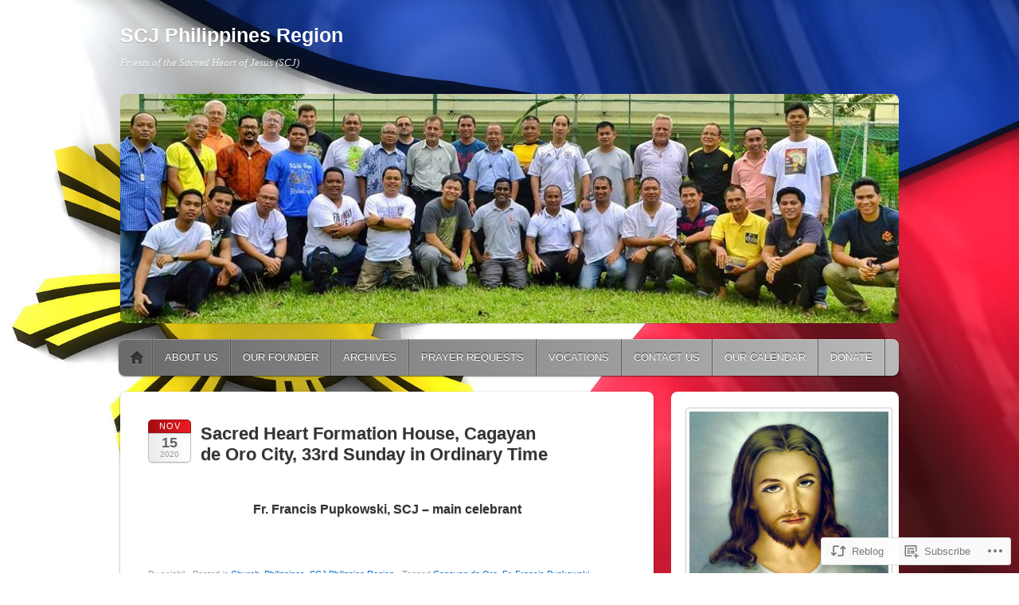

--- FILE ---
content_type: text/html; charset=UTF-8
request_url: https://scjphil.org/2020/11/15/sacred-heart-formation-house-cagayan-de-oro-city-33rd-sunday-in-ordinary-time/
body_size: 25104
content:
<!DOCTYPE html>
<!--[if IE 6]>
<html id="ie6" lang="en">
<![endif]-->
<!--[if IE 7]>
<html id="ie7" lang="en">
<![endif]-->
<!--[if IE 8]>
<html id="ie8" lang="en">
<![endif]-->
<!--[if !(IE 6) & !(IE 7) & !(IE 8)]><!-->
<html lang="en">
<!--<![endif]-->
<head>
<meta charset="UTF-8" />
<meta name="viewport" content="width=device-width" />
<title>Sacred Heart Formation House, Cagayan de Oro City, 33rd Sunday in Ordinary Time | SCJ Philippines Region</title>
<link rel="profile" href="http://gmpg.org/xfn/11" />
<link rel="pingback" href="https://scjphil.org/xmlrpc.php" />
<!--[if lt IE 9]>
<script src="https://s0.wp.com/wp-content/themes/pub/itheme2/js/html5.js?m=1317755580i" type="text/javascript"></script>
<![endif]-->

<meta name='robots' content='max-image-preview:large' />

<!-- Async WordPress.com Remote Login -->
<script id="wpcom_remote_login_js">
var wpcom_remote_login_extra_auth = '';
function wpcom_remote_login_remove_dom_node_id( element_id ) {
	var dom_node = document.getElementById( element_id );
	if ( dom_node ) { dom_node.parentNode.removeChild( dom_node ); }
}
function wpcom_remote_login_remove_dom_node_classes( class_name ) {
	var dom_nodes = document.querySelectorAll( '.' + class_name );
	for ( var i = 0; i < dom_nodes.length; i++ ) {
		dom_nodes[ i ].parentNode.removeChild( dom_nodes[ i ] );
	}
}
function wpcom_remote_login_final_cleanup() {
	wpcom_remote_login_remove_dom_node_classes( "wpcom_remote_login_msg" );
	wpcom_remote_login_remove_dom_node_id( "wpcom_remote_login_key" );
	wpcom_remote_login_remove_dom_node_id( "wpcom_remote_login_validate" );
	wpcom_remote_login_remove_dom_node_id( "wpcom_remote_login_js" );
	wpcom_remote_login_remove_dom_node_id( "wpcom_request_access_iframe" );
	wpcom_remote_login_remove_dom_node_id( "wpcom_request_access_styles" );
}

// Watch for messages back from the remote login
window.addEventListener( "message", function( e ) {
	if ( e.origin === "https://r-login.wordpress.com" ) {
		var data = {};
		try {
			data = JSON.parse( e.data );
		} catch( e ) {
			wpcom_remote_login_final_cleanup();
			return;
		}

		if ( data.msg === 'LOGIN' ) {
			// Clean up the login check iframe
			wpcom_remote_login_remove_dom_node_id( "wpcom_remote_login_key" );

			var id_regex = new RegExp( /^[0-9]+$/ );
			var token_regex = new RegExp( /^.*|.*|.*$/ );
			if (
				token_regex.test( data.token )
				&& id_regex.test( data.wpcomid )
			) {
				// We have everything we need to ask for a login
				var script = document.createElement( "script" );
				script.setAttribute( "id", "wpcom_remote_login_validate" );
				script.src = '/remote-login.php?wpcom_remote_login=validate'
					+ '&wpcomid=' + data.wpcomid
					+ '&token=' + encodeURIComponent( data.token )
					+ '&host=' + window.location.protocol
					+ '//' + window.location.hostname
					+ '&postid=11466'
					+ '&is_singular=1';
				document.body.appendChild( script );
			}

			return;
		}

		// Safari ITP, not logged in, so redirect
		if ( data.msg === 'LOGIN-REDIRECT' ) {
			window.location = 'https://wordpress.com/log-in?redirect_to=' + window.location.href;
			return;
		}

		// Safari ITP, storage access failed, remove the request
		if ( data.msg === 'LOGIN-REMOVE' ) {
			var css_zap = 'html { -webkit-transition: margin-top 1s; transition: margin-top 1s; } /* 9001 */ html { margin-top: 0 !important; } * html body { margin-top: 0 !important; } @media screen and ( max-width: 782px ) { html { margin-top: 0 !important; } * html body { margin-top: 0 !important; } }';
			var style_zap = document.createElement( 'style' );
			style_zap.type = 'text/css';
			style_zap.appendChild( document.createTextNode( css_zap ) );
			document.body.appendChild( style_zap );

			var e = document.getElementById( 'wpcom_request_access_iframe' );
			e.parentNode.removeChild( e );

			document.cookie = 'wordpress_com_login_access=denied; path=/; max-age=31536000';

			return;
		}

		// Safari ITP
		if ( data.msg === 'REQUEST_ACCESS' ) {
			console.log( 'request access: safari' );

			// Check ITP iframe enable/disable knob
			if ( wpcom_remote_login_extra_auth !== 'safari_itp_iframe' ) {
				return;
			}

			// If we are in a "private window" there is no ITP.
			var private_window = false;
			try {
				var opendb = window.openDatabase( null, null, null, null );
			} catch( e ) {
				private_window = true;
			}

			if ( private_window ) {
				console.log( 'private window' );
				return;
			}

			var iframe = document.createElement( 'iframe' );
			iframe.id = 'wpcom_request_access_iframe';
			iframe.setAttribute( 'scrolling', 'no' );
			iframe.setAttribute( 'sandbox', 'allow-storage-access-by-user-activation allow-scripts allow-same-origin allow-top-navigation-by-user-activation' );
			iframe.src = 'https://r-login.wordpress.com/remote-login.php?wpcom_remote_login=request_access&origin=' + encodeURIComponent( data.origin ) + '&wpcomid=' + encodeURIComponent( data.wpcomid );

			var css = 'html { -webkit-transition: margin-top 1s; transition: margin-top 1s; } /* 9001 */ html { margin-top: 46px !important; } * html body { margin-top: 46px !important; } @media screen and ( max-width: 660px ) { html { margin-top: 71px !important; } * html body { margin-top: 71px !important; } #wpcom_request_access_iframe { display: block; height: 71px !important; } } #wpcom_request_access_iframe { border: 0px; height: 46px; position: fixed; top: 0; left: 0; width: 100%; min-width: 100%; z-index: 99999; background: #23282d; } ';

			var style = document.createElement( 'style' );
			style.type = 'text/css';
			style.id = 'wpcom_request_access_styles';
			style.appendChild( document.createTextNode( css ) );
			document.body.appendChild( style );

			document.body.appendChild( iframe );
		}

		if ( data.msg === 'DONE' ) {
			wpcom_remote_login_final_cleanup();
		}
	}
}, false );

// Inject the remote login iframe after the page has had a chance to load
// more critical resources
window.addEventListener( "DOMContentLoaded", function( e ) {
	var iframe = document.createElement( "iframe" );
	iframe.style.display = "none";
	iframe.setAttribute( "scrolling", "no" );
	iframe.setAttribute( "id", "wpcom_remote_login_key" );
	iframe.src = "https://r-login.wordpress.com/remote-login.php"
		+ "?wpcom_remote_login=key"
		+ "&origin=aHR0cHM6Ly9zY2pwaGlsLm9yZw%3D%3D"
		+ "&wpcomid=11472514"
		+ "&time=" + Math.floor( Date.now() / 1000 );
	document.body.appendChild( iframe );
}, false );
</script>
<link rel='dns-prefetch' href='//s0.wp.com' />
<link rel="alternate" type="application/rss+xml" title="SCJ Philippines Region &raquo; Feed" href="https://scjphil.org/feed/" />
<link rel="alternate" type="application/rss+xml" title="SCJ Philippines Region &raquo; Comments Feed" href="https://scjphil.org/comments/feed/" />
<link rel="alternate" type="application/rss+xml" title="SCJ Philippines Region &raquo; Sacred Heart Formation House, Cagayan de Oro City, 33rd Sunday in Ordinary&nbsp;Time Comments Feed" href="https://scjphil.org/2020/11/15/sacred-heart-formation-house-cagayan-de-oro-city-33rd-sunday-in-ordinary-time/feed/" />
	<script type="text/javascript">
		/* <![CDATA[ */
		function addLoadEvent(func) {
			var oldonload = window.onload;
			if (typeof window.onload != 'function') {
				window.onload = func;
			} else {
				window.onload = function () {
					oldonload();
					func();
				}
			}
		}
		/* ]]> */
	</script>
	<link crossorigin='anonymous' rel='stylesheet' id='all-css-0-1' href='/_static/??-eJxtzEkKgDAMQNELWYNjcSGeRdog1Q7BpHh9UQRBXD74fDhImRQFo0DIinxeXGRYUWg222PgHCEkmz0y7OhnQasosXxUGuYC/o/ebfh+b135FMZKd02th77t1hMpiDR+&cssminify=yes' type='text/css' media='all' />
<style id='wp-emoji-styles-inline-css'>

	img.wp-smiley, img.emoji {
		display: inline !important;
		border: none !important;
		box-shadow: none !important;
		height: 1em !important;
		width: 1em !important;
		margin: 0 0.07em !important;
		vertical-align: -0.1em !important;
		background: none !important;
		padding: 0 !important;
	}
/*# sourceURL=wp-emoji-styles-inline-css */
</style>
<link crossorigin='anonymous' rel='stylesheet' id='all-css-2-1' href='/wp-content/plugins/gutenberg-core/v22.2.0/build/styles/block-library/style.css?m=1764855221i&cssminify=yes' type='text/css' media='all' />
<style id='wp-block-library-inline-css'>
.has-text-align-justify {
	text-align:justify;
}
.has-text-align-justify{text-align:justify;}

/*# sourceURL=wp-block-library-inline-css */
</style><style id='wp-block-social-links-inline-css'>
.wp-block-social-links{background:none;box-sizing:border-box;margin-left:0;padding-left:0;padding-right:0;text-indent:0}.wp-block-social-links .wp-social-link a,.wp-block-social-links .wp-social-link a:hover{border-bottom:0;box-shadow:none;text-decoration:none}.wp-block-social-links .wp-social-link svg{height:1em;width:1em}.wp-block-social-links .wp-social-link span:not(.screen-reader-text){font-size:.65em;margin-left:.5em;margin-right:.5em}.wp-block-social-links.has-small-icon-size{font-size:16px}.wp-block-social-links,.wp-block-social-links.has-normal-icon-size{font-size:24px}.wp-block-social-links.has-large-icon-size{font-size:36px}.wp-block-social-links.has-huge-icon-size{font-size:48px}.wp-block-social-links.aligncenter{display:flex;justify-content:center}.wp-block-social-links.alignright{justify-content:flex-end}.wp-block-social-link{border-radius:9999px;display:block}@media not (prefers-reduced-motion){.wp-block-social-link{transition:transform .1s ease}}.wp-block-social-link{height:auto}.wp-block-social-link a{align-items:center;display:flex;line-height:0}.wp-block-social-link:hover{transform:scale(1.1)}.wp-block-social-links .wp-block-social-link.wp-social-link{display:inline-block;margin:0;padding:0}.wp-block-social-links .wp-block-social-link.wp-social-link .wp-block-social-link-anchor,.wp-block-social-links .wp-block-social-link.wp-social-link .wp-block-social-link-anchor svg,.wp-block-social-links .wp-block-social-link.wp-social-link .wp-block-social-link-anchor:active,.wp-block-social-links .wp-block-social-link.wp-social-link .wp-block-social-link-anchor:hover,.wp-block-social-links .wp-block-social-link.wp-social-link .wp-block-social-link-anchor:visited{fill:currentColor;color:currentColor}:where(.wp-block-social-links:not(.is-style-logos-only)) .wp-social-link{background-color:#f0f0f0;color:#444}:where(.wp-block-social-links:not(.is-style-logos-only)) .wp-social-link-amazon{background-color:#f90;color:#fff}:where(.wp-block-social-links:not(.is-style-logos-only)) .wp-social-link-bandcamp{background-color:#1ea0c3;color:#fff}:where(.wp-block-social-links:not(.is-style-logos-only)) .wp-social-link-behance{background-color:#0757fe;color:#fff}:where(.wp-block-social-links:not(.is-style-logos-only)) .wp-social-link-bluesky{background-color:#0a7aff;color:#fff}:where(.wp-block-social-links:not(.is-style-logos-only)) .wp-social-link-codepen{background-color:#1e1f26;color:#fff}:where(.wp-block-social-links:not(.is-style-logos-only)) .wp-social-link-deviantart{background-color:#02e49b;color:#fff}:where(.wp-block-social-links:not(.is-style-logos-only)) .wp-social-link-discord{background-color:#5865f2;color:#fff}:where(.wp-block-social-links:not(.is-style-logos-only)) .wp-social-link-dribbble{background-color:#e94c89;color:#fff}:where(.wp-block-social-links:not(.is-style-logos-only)) .wp-social-link-dropbox{background-color:#4280ff;color:#fff}:where(.wp-block-social-links:not(.is-style-logos-only)) .wp-social-link-etsy{background-color:#f45800;color:#fff}:where(.wp-block-social-links:not(.is-style-logos-only)) .wp-social-link-facebook{background-color:#0866ff;color:#fff}:where(.wp-block-social-links:not(.is-style-logos-only)) .wp-social-link-fivehundredpx{background-color:#000;color:#fff}:where(.wp-block-social-links:not(.is-style-logos-only)) .wp-social-link-flickr{background-color:#0461dd;color:#fff}:where(.wp-block-social-links:not(.is-style-logos-only)) .wp-social-link-foursquare{background-color:#e65678;color:#fff}:where(.wp-block-social-links:not(.is-style-logos-only)) .wp-social-link-github{background-color:#24292d;color:#fff}:where(.wp-block-social-links:not(.is-style-logos-only)) .wp-social-link-goodreads{background-color:#eceadd;color:#382110}:where(.wp-block-social-links:not(.is-style-logos-only)) .wp-social-link-google{background-color:#ea4434;color:#fff}:where(.wp-block-social-links:not(.is-style-logos-only)) .wp-social-link-gravatar{background-color:#1d4fc4;color:#fff}:where(.wp-block-social-links:not(.is-style-logos-only)) .wp-social-link-instagram{background-color:#f00075;color:#fff}:where(.wp-block-social-links:not(.is-style-logos-only)) .wp-social-link-lastfm{background-color:#e21b24;color:#fff}:where(.wp-block-social-links:not(.is-style-logos-only)) .wp-social-link-linkedin{background-color:#0d66c2;color:#fff}:where(.wp-block-social-links:not(.is-style-logos-only)) .wp-social-link-mastodon{background-color:#3288d4;color:#fff}:where(.wp-block-social-links:not(.is-style-logos-only)) .wp-social-link-medium{background-color:#000;color:#fff}:where(.wp-block-social-links:not(.is-style-logos-only)) .wp-social-link-meetup{background-color:#f6405f;color:#fff}:where(.wp-block-social-links:not(.is-style-logos-only)) .wp-social-link-patreon{background-color:#000;color:#fff}:where(.wp-block-social-links:not(.is-style-logos-only)) .wp-social-link-pinterest{background-color:#e60122;color:#fff}:where(.wp-block-social-links:not(.is-style-logos-only)) .wp-social-link-pocket{background-color:#ef4155;color:#fff}:where(.wp-block-social-links:not(.is-style-logos-only)) .wp-social-link-reddit{background-color:#ff4500;color:#fff}:where(.wp-block-social-links:not(.is-style-logos-only)) .wp-social-link-skype{background-color:#0478d7;color:#fff}:where(.wp-block-social-links:not(.is-style-logos-only)) .wp-social-link-snapchat{stroke:#000;background-color:#fefc00;color:#fff}:where(.wp-block-social-links:not(.is-style-logos-only)) .wp-social-link-soundcloud{background-color:#ff5600;color:#fff}:where(.wp-block-social-links:not(.is-style-logos-only)) .wp-social-link-spotify{background-color:#1bd760;color:#fff}:where(.wp-block-social-links:not(.is-style-logos-only)) .wp-social-link-telegram{background-color:#2aabee;color:#fff}:where(.wp-block-social-links:not(.is-style-logos-only)) .wp-social-link-threads{background-color:#000;color:#fff}:where(.wp-block-social-links:not(.is-style-logos-only)) .wp-social-link-tiktok{background-color:#000;color:#fff}:where(.wp-block-social-links:not(.is-style-logos-only)) .wp-social-link-tumblr{background-color:#011835;color:#fff}:where(.wp-block-social-links:not(.is-style-logos-only)) .wp-social-link-twitch{background-color:#6440a4;color:#fff}:where(.wp-block-social-links:not(.is-style-logos-only)) .wp-social-link-twitter{background-color:#1da1f2;color:#fff}:where(.wp-block-social-links:not(.is-style-logos-only)) .wp-social-link-vimeo{background-color:#1eb7ea;color:#fff}:where(.wp-block-social-links:not(.is-style-logos-only)) .wp-social-link-vk{background-color:#4680c2;color:#fff}:where(.wp-block-social-links:not(.is-style-logos-only)) .wp-social-link-wordpress{background-color:#3499cd;color:#fff}:where(.wp-block-social-links:not(.is-style-logos-only)) .wp-social-link-whatsapp{background-color:#25d366;color:#fff}:where(.wp-block-social-links:not(.is-style-logos-only)) .wp-social-link-x{background-color:#000;color:#fff}:where(.wp-block-social-links:not(.is-style-logos-only)) .wp-social-link-yelp{background-color:#d32422;color:#fff}:where(.wp-block-social-links:not(.is-style-logos-only)) .wp-social-link-youtube{background-color:red;color:#fff}:where(.wp-block-social-links.is-style-logos-only) .wp-social-link{background:none}:where(.wp-block-social-links.is-style-logos-only) .wp-social-link svg{height:1.25em;width:1.25em}:where(.wp-block-social-links.is-style-logos-only) .wp-social-link-amazon{color:#f90}:where(.wp-block-social-links.is-style-logos-only) .wp-social-link-bandcamp{color:#1ea0c3}:where(.wp-block-social-links.is-style-logos-only) .wp-social-link-behance{color:#0757fe}:where(.wp-block-social-links.is-style-logos-only) .wp-social-link-bluesky{color:#0a7aff}:where(.wp-block-social-links.is-style-logos-only) .wp-social-link-codepen{color:#1e1f26}:where(.wp-block-social-links.is-style-logos-only) .wp-social-link-deviantart{color:#02e49b}:where(.wp-block-social-links.is-style-logos-only) .wp-social-link-discord{color:#5865f2}:where(.wp-block-social-links.is-style-logos-only) .wp-social-link-dribbble{color:#e94c89}:where(.wp-block-social-links.is-style-logos-only) .wp-social-link-dropbox{color:#4280ff}:where(.wp-block-social-links.is-style-logos-only) .wp-social-link-etsy{color:#f45800}:where(.wp-block-social-links.is-style-logos-only) .wp-social-link-facebook{color:#0866ff}:where(.wp-block-social-links.is-style-logos-only) .wp-social-link-fivehundredpx{color:#000}:where(.wp-block-social-links.is-style-logos-only) .wp-social-link-flickr{color:#0461dd}:where(.wp-block-social-links.is-style-logos-only) .wp-social-link-foursquare{color:#e65678}:where(.wp-block-social-links.is-style-logos-only) .wp-social-link-github{color:#24292d}:where(.wp-block-social-links.is-style-logos-only) .wp-social-link-goodreads{color:#382110}:where(.wp-block-social-links.is-style-logos-only) .wp-social-link-google{color:#ea4434}:where(.wp-block-social-links.is-style-logos-only) .wp-social-link-gravatar{color:#1d4fc4}:where(.wp-block-social-links.is-style-logos-only) .wp-social-link-instagram{color:#f00075}:where(.wp-block-social-links.is-style-logos-only) .wp-social-link-lastfm{color:#e21b24}:where(.wp-block-social-links.is-style-logos-only) .wp-social-link-linkedin{color:#0d66c2}:where(.wp-block-social-links.is-style-logos-only) .wp-social-link-mastodon{color:#3288d4}:where(.wp-block-social-links.is-style-logos-only) .wp-social-link-medium{color:#000}:where(.wp-block-social-links.is-style-logos-only) .wp-social-link-meetup{color:#f6405f}:where(.wp-block-social-links.is-style-logos-only) .wp-social-link-patreon{color:#000}:where(.wp-block-social-links.is-style-logos-only) .wp-social-link-pinterest{color:#e60122}:where(.wp-block-social-links.is-style-logos-only) .wp-social-link-pocket{color:#ef4155}:where(.wp-block-social-links.is-style-logos-only) .wp-social-link-reddit{color:#ff4500}:where(.wp-block-social-links.is-style-logos-only) .wp-social-link-skype{color:#0478d7}:where(.wp-block-social-links.is-style-logos-only) .wp-social-link-snapchat{stroke:#000;color:#fff}:where(.wp-block-social-links.is-style-logos-only) .wp-social-link-soundcloud{color:#ff5600}:where(.wp-block-social-links.is-style-logos-only) .wp-social-link-spotify{color:#1bd760}:where(.wp-block-social-links.is-style-logos-only) .wp-social-link-telegram{color:#2aabee}:where(.wp-block-social-links.is-style-logos-only) .wp-social-link-threads{color:#000}:where(.wp-block-social-links.is-style-logos-only) .wp-social-link-tiktok{color:#000}:where(.wp-block-social-links.is-style-logos-only) .wp-social-link-tumblr{color:#011835}:where(.wp-block-social-links.is-style-logos-only) .wp-social-link-twitch{color:#6440a4}:where(.wp-block-social-links.is-style-logos-only) .wp-social-link-twitter{color:#1da1f2}:where(.wp-block-social-links.is-style-logos-only) .wp-social-link-vimeo{color:#1eb7ea}:where(.wp-block-social-links.is-style-logos-only) .wp-social-link-vk{color:#4680c2}:where(.wp-block-social-links.is-style-logos-only) .wp-social-link-whatsapp{color:#25d366}:where(.wp-block-social-links.is-style-logos-only) .wp-social-link-wordpress{color:#3499cd}:where(.wp-block-social-links.is-style-logos-only) .wp-social-link-x{color:#000}:where(.wp-block-social-links.is-style-logos-only) .wp-social-link-yelp{color:#d32422}:where(.wp-block-social-links.is-style-logos-only) .wp-social-link-youtube{color:red}.wp-block-social-links.is-style-pill-shape .wp-social-link{width:auto}:root :where(.wp-block-social-links .wp-social-link a){padding:.25em}:root :where(.wp-block-social-links.is-style-logos-only .wp-social-link a){padding:0}:root :where(.wp-block-social-links.is-style-pill-shape .wp-social-link a){padding-left:.6666666667em;padding-right:.6666666667em}.wp-block-social-links:not(.has-icon-color):not(.has-icon-background-color) .wp-social-link-snapchat .wp-block-social-link-label{color:#000}
/*# sourceURL=/wp-content/plugins/gutenberg-core/v22.2.0/build/styles/block-library/social-links/style.css */
</style>
<style id='global-styles-inline-css'>
:root{--wp--preset--aspect-ratio--square: 1;--wp--preset--aspect-ratio--4-3: 4/3;--wp--preset--aspect-ratio--3-4: 3/4;--wp--preset--aspect-ratio--3-2: 3/2;--wp--preset--aspect-ratio--2-3: 2/3;--wp--preset--aspect-ratio--16-9: 16/9;--wp--preset--aspect-ratio--9-16: 9/16;--wp--preset--color--black: #000000;--wp--preset--color--cyan-bluish-gray: #abb8c3;--wp--preset--color--white: #ffffff;--wp--preset--color--pale-pink: #f78da7;--wp--preset--color--vivid-red: #cf2e2e;--wp--preset--color--luminous-vivid-orange: #ff6900;--wp--preset--color--luminous-vivid-amber: #fcb900;--wp--preset--color--light-green-cyan: #7bdcb5;--wp--preset--color--vivid-green-cyan: #00d084;--wp--preset--color--pale-cyan-blue: #8ed1fc;--wp--preset--color--vivid-cyan-blue: #0693e3;--wp--preset--color--vivid-purple: #9b51e0;--wp--preset--gradient--vivid-cyan-blue-to-vivid-purple: linear-gradient(135deg,rgb(6,147,227) 0%,rgb(155,81,224) 100%);--wp--preset--gradient--light-green-cyan-to-vivid-green-cyan: linear-gradient(135deg,rgb(122,220,180) 0%,rgb(0,208,130) 100%);--wp--preset--gradient--luminous-vivid-amber-to-luminous-vivid-orange: linear-gradient(135deg,rgb(252,185,0) 0%,rgb(255,105,0) 100%);--wp--preset--gradient--luminous-vivid-orange-to-vivid-red: linear-gradient(135deg,rgb(255,105,0) 0%,rgb(207,46,46) 100%);--wp--preset--gradient--very-light-gray-to-cyan-bluish-gray: linear-gradient(135deg,rgb(238,238,238) 0%,rgb(169,184,195) 100%);--wp--preset--gradient--cool-to-warm-spectrum: linear-gradient(135deg,rgb(74,234,220) 0%,rgb(151,120,209) 20%,rgb(207,42,186) 40%,rgb(238,44,130) 60%,rgb(251,105,98) 80%,rgb(254,248,76) 100%);--wp--preset--gradient--blush-light-purple: linear-gradient(135deg,rgb(255,206,236) 0%,rgb(152,150,240) 100%);--wp--preset--gradient--blush-bordeaux: linear-gradient(135deg,rgb(254,205,165) 0%,rgb(254,45,45) 50%,rgb(107,0,62) 100%);--wp--preset--gradient--luminous-dusk: linear-gradient(135deg,rgb(255,203,112) 0%,rgb(199,81,192) 50%,rgb(65,88,208) 100%);--wp--preset--gradient--pale-ocean: linear-gradient(135deg,rgb(255,245,203) 0%,rgb(182,227,212) 50%,rgb(51,167,181) 100%);--wp--preset--gradient--electric-grass: linear-gradient(135deg,rgb(202,248,128) 0%,rgb(113,206,126) 100%);--wp--preset--gradient--midnight: linear-gradient(135deg,rgb(2,3,129) 0%,rgb(40,116,252) 100%);--wp--preset--font-size--small: 13px;--wp--preset--font-size--medium: 20px;--wp--preset--font-size--large: 36px;--wp--preset--font-size--x-large: 42px;--wp--preset--font-family--albert-sans: 'Albert Sans', sans-serif;--wp--preset--font-family--alegreya: Alegreya, serif;--wp--preset--font-family--arvo: Arvo, serif;--wp--preset--font-family--bodoni-moda: 'Bodoni Moda', serif;--wp--preset--font-family--bricolage-grotesque: 'Bricolage Grotesque', sans-serif;--wp--preset--font-family--cabin: Cabin, sans-serif;--wp--preset--font-family--chivo: Chivo, sans-serif;--wp--preset--font-family--commissioner: Commissioner, sans-serif;--wp--preset--font-family--cormorant: Cormorant, serif;--wp--preset--font-family--courier-prime: 'Courier Prime', monospace;--wp--preset--font-family--crimson-pro: 'Crimson Pro', serif;--wp--preset--font-family--dm-mono: 'DM Mono', monospace;--wp--preset--font-family--dm-sans: 'DM Sans', sans-serif;--wp--preset--font-family--dm-serif-display: 'DM Serif Display', serif;--wp--preset--font-family--domine: Domine, serif;--wp--preset--font-family--eb-garamond: 'EB Garamond', serif;--wp--preset--font-family--epilogue: Epilogue, sans-serif;--wp--preset--font-family--fahkwang: Fahkwang, sans-serif;--wp--preset--font-family--figtree: Figtree, sans-serif;--wp--preset--font-family--fira-sans: 'Fira Sans', sans-serif;--wp--preset--font-family--fjalla-one: 'Fjalla One', sans-serif;--wp--preset--font-family--fraunces: Fraunces, serif;--wp--preset--font-family--gabarito: Gabarito, system-ui;--wp--preset--font-family--ibm-plex-mono: 'IBM Plex Mono', monospace;--wp--preset--font-family--ibm-plex-sans: 'IBM Plex Sans', sans-serif;--wp--preset--font-family--ibarra-real-nova: 'Ibarra Real Nova', serif;--wp--preset--font-family--instrument-serif: 'Instrument Serif', serif;--wp--preset--font-family--inter: Inter, sans-serif;--wp--preset--font-family--josefin-sans: 'Josefin Sans', sans-serif;--wp--preset--font-family--jost: Jost, sans-serif;--wp--preset--font-family--libre-baskerville: 'Libre Baskerville', serif;--wp--preset--font-family--libre-franklin: 'Libre Franklin', sans-serif;--wp--preset--font-family--literata: Literata, serif;--wp--preset--font-family--lora: Lora, serif;--wp--preset--font-family--merriweather: Merriweather, serif;--wp--preset--font-family--montserrat: Montserrat, sans-serif;--wp--preset--font-family--newsreader: Newsreader, serif;--wp--preset--font-family--noto-sans-mono: 'Noto Sans Mono', sans-serif;--wp--preset--font-family--nunito: Nunito, sans-serif;--wp--preset--font-family--open-sans: 'Open Sans', sans-serif;--wp--preset--font-family--overpass: Overpass, sans-serif;--wp--preset--font-family--pt-serif: 'PT Serif', serif;--wp--preset--font-family--petrona: Petrona, serif;--wp--preset--font-family--piazzolla: Piazzolla, serif;--wp--preset--font-family--playfair-display: 'Playfair Display', serif;--wp--preset--font-family--plus-jakarta-sans: 'Plus Jakarta Sans', sans-serif;--wp--preset--font-family--poppins: Poppins, sans-serif;--wp--preset--font-family--raleway: Raleway, sans-serif;--wp--preset--font-family--roboto: Roboto, sans-serif;--wp--preset--font-family--roboto-slab: 'Roboto Slab', serif;--wp--preset--font-family--rubik: Rubik, sans-serif;--wp--preset--font-family--rufina: Rufina, serif;--wp--preset--font-family--sora: Sora, sans-serif;--wp--preset--font-family--source-sans-3: 'Source Sans 3', sans-serif;--wp--preset--font-family--source-serif-4: 'Source Serif 4', serif;--wp--preset--font-family--space-mono: 'Space Mono', monospace;--wp--preset--font-family--syne: Syne, sans-serif;--wp--preset--font-family--texturina: Texturina, serif;--wp--preset--font-family--urbanist: Urbanist, sans-serif;--wp--preset--font-family--work-sans: 'Work Sans', sans-serif;--wp--preset--spacing--20: 0.44rem;--wp--preset--spacing--30: 0.67rem;--wp--preset--spacing--40: 1rem;--wp--preset--spacing--50: 1.5rem;--wp--preset--spacing--60: 2.25rem;--wp--preset--spacing--70: 3.38rem;--wp--preset--spacing--80: 5.06rem;--wp--preset--shadow--natural: 6px 6px 9px rgba(0, 0, 0, 0.2);--wp--preset--shadow--deep: 12px 12px 50px rgba(0, 0, 0, 0.4);--wp--preset--shadow--sharp: 6px 6px 0px rgba(0, 0, 0, 0.2);--wp--preset--shadow--outlined: 6px 6px 0px -3px rgb(255, 255, 255), 6px 6px rgb(0, 0, 0);--wp--preset--shadow--crisp: 6px 6px 0px rgb(0, 0, 0);}:where(.is-layout-flex){gap: 0.5em;}:where(.is-layout-grid){gap: 0.5em;}body .is-layout-flex{display: flex;}.is-layout-flex{flex-wrap: wrap;align-items: center;}.is-layout-flex > :is(*, div){margin: 0;}body .is-layout-grid{display: grid;}.is-layout-grid > :is(*, div){margin: 0;}:where(.wp-block-columns.is-layout-flex){gap: 2em;}:where(.wp-block-columns.is-layout-grid){gap: 2em;}:where(.wp-block-post-template.is-layout-flex){gap: 1.25em;}:where(.wp-block-post-template.is-layout-grid){gap: 1.25em;}.has-black-color{color: var(--wp--preset--color--black) !important;}.has-cyan-bluish-gray-color{color: var(--wp--preset--color--cyan-bluish-gray) !important;}.has-white-color{color: var(--wp--preset--color--white) !important;}.has-pale-pink-color{color: var(--wp--preset--color--pale-pink) !important;}.has-vivid-red-color{color: var(--wp--preset--color--vivid-red) !important;}.has-luminous-vivid-orange-color{color: var(--wp--preset--color--luminous-vivid-orange) !important;}.has-luminous-vivid-amber-color{color: var(--wp--preset--color--luminous-vivid-amber) !important;}.has-light-green-cyan-color{color: var(--wp--preset--color--light-green-cyan) !important;}.has-vivid-green-cyan-color{color: var(--wp--preset--color--vivid-green-cyan) !important;}.has-pale-cyan-blue-color{color: var(--wp--preset--color--pale-cyan-blue) !important;}.has-vivid-cyan-blue-color{color: var(--wp--preset--color--vivid-cyan-blue) !important;}.has-vivid-purple-color{color: var(--wp--preset--color--vivid-purple) !important;}.has-black-background-color{background-color: var(--wp--preset--color--black) !important;}.has-cyan-bluish-gray-background-color{background-color: var(--wp--preset--color--cyan-bluish-gray) !important;}.has-white-background-color{background-color: var(--wp--preset--color--white) !important;}.has-pale-pink-background-color{background-color: var(--wp--preset--color--pale-pink) !important;}.has-vivid-red-background-color{background-color: var(--wp--preset--color--vivid-red) !important;}.has-luminous-vivid-orange-background-color{background-color: var(--wp--preset--color--luminous-vivid-orange) !important;}.has-luminous-vivid-amber-background-color{background-color: var(--wp--preset--color--luminous-vivid-amber) !important;}.has-light-green-cyan-background-color{background-color: var(--wp--preset--color--light-green-cyan) !important;}.has-vivid-green-cyan-background-color{background-color: var(--wp--preset--color--vivid-green-cyan) !important;}.has-pale-cyan-blue-background-color{background-color: var(--wp--preset--color--pale-cyan-blue) !important;}.has-vivid-cyan-blue-background-color{background-color: var(--wp--preset--color--vivid-cyan-blue) !important;}.has-vivid-purple-background-color{background-color: var(--wp--preset--color--vivid-purple) !important;}.has-black-border-color{border-color: var(--wp--preset--color--black) !important;}.has-cyan-bluish-gray-border-color{border-color: var(--wp--preset--color--cyan-bluish-gray) !important;}.has-white-border-color{border-color: var(--wp--preset--color--white) !important;}.has-pale-pink-border-color{border-color: var(--wp--preset--color--pale-pink) !important;}.has-vivid-red-border-color{border-color: var(--wp--preset--color--vivid-red) !important;}.has-luminous-vivid-orange-border-color{border-color: var(--wp--preset--color--luminous-vivid-orange) !important;}.has-luminous-vivid-amber-border-color{border-color: var(--wp--preset--color--luminous-vivid-amber) !important;}.has-light-green-cyan-border-color{border-color: var(--wp--preset--color--light-green-cyan) !important;}.has-vivid-green-cyan-border-color{border-color: var(--wp--preset--color--vivid-green-cyan) !important;}.has-pale-cyan-blue-border-color{border-color: var(--wp--preset--color--pale-cyan-blue) !important;}.has-vivid-cyan-blue-border-color{border-color: var(--wp--preset--color--vivid-cyan-blue) !important;}.has-vivid-purple-border-color{border-color: var(--wp--preset--color--vivid-purple) !important;}.has-vivid-cyan-blue-to-vivid-purple-gradient-background{background: var(--wp--preset--gradient--vivid-cyan-blue-to-vivid-purple) !important;}.has-light-green-cyan-to-vivid-green-cyan-gradient-background{background: var(--wp--preset--gradient--light-green-cyan-to-vivid-green-cyan) !important;}.has-luminous-vivid-amber-to-luminous-vivid-orange-gradient-background{background: var(--wp--preset--gradient--luminous-vivid-amber-to-luminous-vivid-orange) !important;}.has-luminous-vivid-orange-to-vivid-red-gradient-background{background: var(--wp--preset--gradient--luminous-vivid-orange-to-vivid-red) !important;}.has-very-light-gray-to-cyan-bluish-gray-gradient-background{background: var(--wp--preset--gradient--very-light-gray-to-cyan-bluish-gray) !important;}.has-cool-to-warm-spectrum-gradient-background{background: var(--wp--preset--gradient--cool-to-warm-spectrum) !important;}.has-blush-light-purple-gradient-background{background: var(--wp--preset--gradient--blush-light-purple) !important;}.has-blush-bordeaux-gradient-background{background: var(--wp--preset--gradient--blush-bordeaux) !important;}.has-luminous-dusk-gradient-background{background: var(--wp--preset--gradient--luminous-dusk) !important;}.has-pale-ocean-gradient-background{background: var(--wp--preset--gradient--pale-ocean) !important;}.has-electric-grass-gradient-background{background: var(--wp--preset--gradient--electric-grass) !important;}.has-midnight-gradient-background{background: var(--wp--preset--gradient--midnight) !important;}.has-small-font-size{font-size: var(--wp--preset--font-size--small) !important;}.has-medium-font-size{font-size: var(--wp--preset--font-size--medium) !important;}.has-large-font-size{font-size: var(--wp--preset--font-size--large) !important;}.has-x-large-font-size{font-size: var(--wp--preset--font-size--x-large) !important;}.has-albert-sans-font-family{font-family: var(--wp--preset--font-family--albert-sans) !important;}.has-alegreya-font-family{font-family: var(--wp--preset--font-family--alegreya) !important;}.has-arvo-font-family{font-family: var(--wp--preset--font-family--arvo) !important;}.has-bodoni-moda-font-family{font-family: var(--wp--preset--font-family--bodoni-moda) !important;}.has-bricolage-grotesque-font-family{font-family: var(--wp--preset--font-family--bricolage-grotesque) !important;}.has-cabin-font-family{font-family: var(--wp--preset--font-family--cabin) !important;}.has-chivo-font-family{font-family: var(--wp--preset--font-family--chivo) !important;}.has-commissioner-font-family{font-family: var(--wp--preset--font-family--commissioner) !important;}.has-cormorant-font-family{font-family: var(--wp--preset--font-family--cormorant) !important;}.has-courier-prime-font-family{font-family: var(--wp--preset--font-family--courier-prime) !important;}.has-crimson-pro-font-family{font-family: var(--wp--preset--font-family--crimson-pro) !important;}.has-dm-mono-font-family{font-family: var(--wp--preset--font-family--dm-mono) !important;}.has-dm-sans-font-family{font-family: var(--wp--preset--font-family--dm-sans) !important;}.has-dm-serif-display-font-family{font-family: var(--wp--preset--font-family--dm-serif-display) !important;}.has-domine-font-family{font-family: var(--wp--preset--font-family--domine) !important;}.has-eb-garamond-font-family{font-family: var(--wp--preset--font-family--eb-garamond) !important;}.has-epilogue-font-family{font-family: var(--wp--preset--font-family--epilogue) !important;}.has-fahkwang-font-family{font-family: var(--wp--preset--font-family--fahkwang) !important;}.has-figtree-font-family{font-family: var(--wp--preset--font-family--figtree) !important;}.has-fira-sans-font-family{font-family: var(--wp--preset--font-family--fira-sans) !important;}.has-fjalla-one-font-family{font-family: var(--wp--preset--font-family--fjalla-one) !important;}.has-fraunces-font-family{font-family: var(--wp--preset--font-family--fraunces) !important;}.has-gabarito-font-family{font-family: var(--wp--preset--font-family--gabarito) !important;}.has-ibm-plex-mono-font-family{font-family: var(--wp--preset--font-family--ibm-plex-mono) !important;}.has-ibm-plex-sans-font-family{font-family: var(--wp--preset--font-family--ibm-plex-sans) !important;}.has-ibarra-real-nova-font-family{font-family: var(--wp--preset--font-family--ibarra-real-nova) !important;}.has-instrument-serif-font-family{font-family: var(--wp--preset--font-family--instrument-serif) !important;}.has-inter-font-family{font-family: var(--wp--preset--font-family--inter) !important;}.has-josefin-sans-font-family{font-family: var(--wp--preset--font-family--josefin-sans) !important;}.has-jost-font-family{font-family: var(--wp--preset--font-family--jost) !important;}.has-libre-baskerville-font-family{font-family: var(--wp--preset--font-family--libre-baskerville) !important;}.has-libre-franklin-font-family{font-family: var(--wp--preset--font-family--libre-franklin) !important;}.has-literata-font-family{font-family: var(--wp--preset--font-family--literata) !important;}.has-lora-font-family{font-family: var(--wp--preset--font-family--lora) !important;}.has-merriweather-font-family{font-family: var(--wp--preset--font-family--merriweather) !important;}.has-montserrat-font-family{font-family: var(--wp--preset--font-family--montserrat) !important;}.has-newsreader-font-family{font-family: var(--wp--preset--font-family--newsreader) !important;}.has-noto-sans-mono-font-family{font-family: var(--wp--preset--font-family--noto-sans-mono) !important;}.has-nunito-font-family{font-family: var(--wp--preset--font-family--nunito) !important;}.has-open-sans-font-family{font-family: var(--wp--preset--font-family--open-sans) !important;}.has-overpass-font-family{font-family: var(--wp--preset--font-family--overpass) !important;}.has-pt-serif-font-family{font-family: var(--wp--preset--font-family--pt-serif) !important;}.has-petrona-font-family{font-family: var(--wp--preset--font-family--petrona) !important;}.has-piazzolla-font-family{font-family: var(--wp--preset--font-family--piazzolla) !important;}.has-playfair-display-font-family{font-family: var(--wp--preset--font-family--playfair-display) !important;}.has-plus-jakarta-sans-font-family{font-family: var(--wp--preset--font-family--plus-jakarta-sans) !important;}.has-poppins-font-family{font-family: var(--wp--preset--font-family--poppins) !important;}.has-raleway-font-family{font-family: var(--wp--preset--font-family--raleway) !important;}.has-roboto-font-family{font-family: var(--wp--preset--font-family--roboto) !important;}.has-roboto-slab-font-family{font-family: var(--wp--preset--font-family--roboto-slab) !important;}.has-rubik-font-family{font-family: var(--wp--preset--font-family--rubik) !important;}.has-rufina-font-family{font-family: var(--wp--preset--font-family--rufina) !important;}.has-sora-font-family{font-family: var(--wp--preset--font-family--sora) !important;}.has-source-sans-3-font-family{font-family: var(--wp--preset--font-family--source-sans-3) !important;}.has-source-serif-4-font-family{font-family: var(--wp--preset--font-family--source-serif-4) !important;}.has-space-mono-font-family{font-family: var(--wp--preset--font-family--space-mono) !important;}.has-syne-font-family{font-family: var(--wp--preset--font-family--syne) !important;}.has-texturina-font-family{font-family: var(--wp--preset--font-family--texturina) !important;}.has-urbanist-font-family{font-family: var(--wp--preset--font-family--urbanist) !important;}.has-work-sans-font-family{font-family: var(--wp--preset--font-family--work-sans) !important;}
/*# sourceURL=global-styles-inline-css */
</style>

<style id='classic-theme-styles-inline-css'>
/*! This file is auto-generated */
.wp-block-button__link{color:#fff;background-color:#32373c;border-radius:9999px;box-shadow:none;text-decoration:none;padding:calc(.667em + 2px) calc(1.333em + 2px);font-size:1.125em}.wp-block-file__button{background:#32373c;color:#fff;text-decoration:none}
/*# sourceURL=/wp-includes/css/classic-themes.min.css */
</style>
<link crossorigin='anonymous' rel='stylesheet' id='all-css-4-1' href='/_static/??-eJx9jl0KAjEMhC9kDOuK4oN4lm431kr/aFJWb29cERFlX8LMMB8TnArYnISSYGxQQnM+MdpcSfNYjKA2Io3eUKCotbVlXuF/bPKjI1Gc3xqEbstI0RkYhlKJGfRG3yLIRbf4h3vFWNqAftYbZLkHWhqoNITsVLr5rY9dghxlCNka8Tl9GTgH4+sTPcVjt992u0Pf95vrA/1Nepk=&cssminify=yes' type='text/css' media='all' />
<link crossorigin='anonymous' rel='stylesheet' id='print-css-5-1' href='/wp-content/mu-plugins/global-print/global-print.css?m=1465851035i&cssminify=yes' type='text/css' media='print' />
<style id='jetpack-global-styles-frontend-style-inline-css'>
:root { --font-headings: unset; --font-base: unset; --font-headings-default: -apple-system,BlinkMacSystemFont,"Segoe UI",Roboto,Oxygen-Sans,Ubuntu,Cantarell,"Helvetica Neue",sans-serif; --font-base-default: -apple-system,BlinkMacSystemFont,"Segoe UI",Roboto,Oxygen-Sans,Ubuntu,Cantarell,"Helvetica Neue",sans-serif;}
/*# sourceURL=jetpack-global-styles-frontend-style-inline-css */
</style>
<link crossorigin='anonymous' rel='stylesheet' id='all-css-8-1' href='/wp-content/themes/h4/global.css?m=1420737423i&cssminify=yes' type='text/css' media='all' />
<script type="text/javascript" id="jetpack_related-posts-js-extra">
/* <![CDATA[ */
var related_posts_js_options = {"post_heading":"h4"};
//# sourceURL=jetpack_related-posts-js-extra
/* ]]> */
</script>
<script type="text/javascript" id="wpcom-actionbar-placeholder-js-extra">
/* <![CDATA[ */
var actionbardata = {"siteID":"11472514","postID":"11466","siteURL":"https://scjphil.org","xhrURL":"https://scjphil.org/wp-admin/admin-ajax.php","nonce":"a1fa0fa1af","isLoggedIn":"","statusMessage":"","subsEmailDefault":"instantly","proxyScriptUrl":"https://s0.wp.com/wp-content/js/wpcom-proxy-request.js?m=1513050504i&amp;ver=20211021","shortlink":"https://wp.me/pM8wy-2YW","i18n":{"followedText":"New posts from this site will now appear in your \u003Ca href=\"https://wordpress.com/reader\"\u003EReader\u003C/a\u003E","foldBar":"Collapse this bar","unfoldBar":"Expand this bar","shortLinkCopied":"Shortlink copied to clipboard."}};
//# sourceURL=wpcom-actionbar-placeholder-js-extra
/* ]]> */
</script>
<script type="text/javascript" id="jetpack-mu-wpcom-settings-js-before">
/* <![CDATA[ */
var JETPACK_MU_WPCOM_SETTINGS = {"assetsUrl":"https://s0.wp.com/wp-content/mu-plugins/jetpack-mu-wpcom-plugin/sun/jetpack_vendor/automattic/jetpack-mu-wpcom/src/build/"};
//# sourceURL=jetpack-mu-wpcom-settings-js-before
/* ]]> */
</script>
<script crossorigin='anonymous' type='text/javascript'  src='/_static/??/wp-content/mu-plugins/jetpack-plugin/sun/_inc/build/related-posts/related-posts.min.js,/wp-content/js/rlt-proxy.js?m=1755011788j'></script>
<script type="text/javascript" id="rlt-proxy-js-after">
/* <![CDATA[ */
	rltInitialize( {"token":null,"iframeOrigins":["https:\/\/widgets.wp.com"]} );
//# sourceURL=rlt-proxy-js-after
/* ]]> */
</script>
<link rel="EditURI" type="application/rsd+xml" title="RSD" href="https://scjphil.wordpress.com/xmlrpc.php?rsd" />
<meta name="generator" content="WordPress.com" />
<link rel="canonical" href="https://scjphil.org/2020/11/15/sacred-heart-formation-house-cagayan-de-oro-city-33rd-sunday-in-ordinary-time/" />
<link rel='shortlink' href='https://wp.me/pM8wy-2YW' />
<link rel="alternate" type="application/json+oembed" href="https://public-api.wordpress.com/oembed/?format=json&amp;url=https%3A%2F%2Fscjphil.org%2F2020%2F11%2F15%2Fsacred-heart-formation-house-cagayan-de-oro-city-33rd-sunday-in-ordinary-time%2F&amp;for=wpcom-auto-discovery" /><link rel="alternate" type="application/xml+oembed" href="https://public-api.wordpress.com/oembed/?format=xml&amp;url=https%3A%2F%2Fscjphil.org%2F2020%2F11%2F15%2Fsacred-heart-formation-house-cagayan-de-oro-city-33rd-sunday-in-ordinary-time%2F&amp;for=wpcom-auto-discovery" />
<!-- Jetpack Open Graph Tags -->
<meta property="og:type" content="article" />
<meta property="og:title" content="Sacred Heart Formation House, Cagayan de Oro City, 33rd Sunday in Ordinary Time" />
<meta property="og:url" content="https://scjphil.org/2020/11/15/sacred-heart-formation-house-cagayan-de-oro-city-33rd-sunday-in-ordinary-time/" />
<meta property="og:description" content="Fr. Francis Pupkowski, SCJ – main celebrant" />
<meta property="article:published_time" content="2020-11-15T00:32:23+00:00" />
<meta property="article:modified_time" content="2020-11-15T00:32:23+00:00" />
<meta property="og:site_name" content="SCJ Philippines Region" />
<meta property="og:image" content="https://scjphil.org/wp-content/uploads/2025/05/logo.jpg?w=200" />
<meta property="og:image:width" content="200" />
<meta property="og:image:height" content="200" />
<meta property="og:image:alt" content="" />
<meta property="og:locale" content="en_US" />
<meta property="article:publisher" content="https://www.facebook.com/WordPresscom" />
<meta name="twitter:creator" content="@DehoniansPhils" />
<meta name="twitter:site" content="@DehoniansPhils" />
<meta name="twitter:text:title" content="Sacred Heart Formation House, Cagayan de Oro City, 33rd Sunday in Ordinary&nbsp;Time" />
<meta name="twitter:image" content="https://scjphil.org/wp-content/uploads/2025/05/logo.jpg?w=240" />
<meta name="twitter:card" content="summary" />

<!-- End Jetpack Open Graph Tags -->
<link rel='openid.server' href='https://scjphil.org/?openidserver=1' />
<link rel='openid.delegate' href='https://scjphil.org/' />
<link rel="search" type="application/opensearchdescription+xml" href="https://scjphil.org/osd.xml" title="SCJ Philippines Region" />
<link rel="search" type="application/opensearchdescription+xml" href="https://s1.wp.com/opensearch.xml" title="WordPress.com" />
<meta name="theme-color" content="#ffffff" />
<meta name="description" content="Fr. Francis Pupkowski, SCJ – main celebrant" />
	<style type="text/css">
			#site-title a,
		#site-description {
			color: #ffffff !important;
		}
		</style>
	<style type="text/css" id="custom-background-css">
body.custom-background { background-color: #ffffff; background-image: url("https://scjphil.files.wordpress.com/2020/02/background12.png"); background-position: center top; background-size: cover; background-repeat: no-repeat; background-attachment: fixed; }
</style>
	<link rel="icon" href="https://scjphil.org/wp-content/uploads/2025/05/logo.jpg?w=32" sizes="32x32" />
<link rel="icon" href="https://scjphil.org/wp-content/uploads/2025/05/logo.jpg?w=192" sizes="192x192" />
<link rel="apple-touch-icon" href="https://scjphil.org/wp-content/uploads/2025/05/logo.jpg?w=180" />
<meta name="msapplication-TileImage" content="https://scjphil.org/wp-content/uploads/2025/05/logo.jpg?w=256" />
			<link rel="stylesheet" id="custom-css-css" type="text/css" href="https://s0.wp.com/?custom-css=1&#038;csblog=M8wy&#038;cscache=6&#038;csrev=5" />
			<link crossorigin='anonymous' rel='stylesheet' id='all-css-0-3' href='/wp-content/mu-plugins/jetpack-plugin/sun/_inc/build/subscriptions/subscriptions.min.css?m=1753981412i&cssminify=yes' type='text/css' media='all' />
</head>

<body class="wp-singular post-template-default single single-post postid-11466 single-format-standard custom-background wp-theme-pubitheme2 customizer-styles-applied single-author jetpack-reblog-enabled">
<div id="page" class="hfeed">
	<header id="masthead" role="banner">
		<hgroup>
			<h1 id="site-title"><a href="https://scjphil.org/" title="SCJ Philippines Region" rel="home">SCJ Philippines Region</a></h1>
			<h2 id="site-description">Priests of the Sacred Heart of Jesus (SCJ)</h2>
		</hgroup>

					<a href="https://scjphil.org/">
				<img id="custom-header-image" src="https://scjphil.org/wp-content/uploads/2015/11/cropped-assembly2015.jpg" width="978" height="288" alt="" />
			</a>
				<nav id="access" role="navigation">
			<h1 class="assistive-text section-heading">Main menu</h1>
			<div class="assistive-text skip-link"><a href="#content" title="Skip to content">Skip to content</a></div>

			<div class="menu-news-container"><ul id="menu-news" class="menu"><li id="menu-item-438" class="menu-item menu-item-type-custom menu-item-object-custom menu-item-home menu-item-438"><a href="https://scjphil.org/">Home</a></li>
<li id="menu-item-243" class="menu-item menu-item-type-post_type menu-item-object-page menu-item-has-children menu-item-243"><a href="https://scjphil.org/about/">ABOUT US</a>
<ul class="sub-menu">
	<li id="menu-item-1957" class="menu-item menu-item-type-post_type menu-item-object-page menu-item-1957"><a href="https://scjphil.org/spirituality-and-dehonian-cross/">SPIRITUALITY AND DEHONIAN CROSS</a></li>
	<li id="menu-item-10094" class="menu-item menu-item-type-post_type menu-item-object-page menu-item-10094"><a href="https://scjphil.org/documents/">OUR DOCUMENTS</a></li>
</ul>
</li>
<li id="menu-item-242" class="menu-item menu-item-type-post_type menu-item-object-page menu-item-has-children menu-item-242"><a href="https://scjphil.org/fr-leo-dehon-2/" title="Fr. Leo Dehon (1843 &#8211; 1925)">OUR FOUNDER</a>
<ul class="sub-menu">
	<li id="menu-item-655" class="menu-item menu-item-type-custom menu-item-object-custom menu-item-655"><a href="http://www.leodehon.com/english/index.php">LEO DEHON.COM</a></li>
</ul>
</li>
<li id="menu-item-758" class="menu-item menu-item-type-post_type menu-item-object-page menu-item-758"><a href="https://scjphil.org/archives/">ARCHIVES</a></li>
<li id="menu-item-1782" class="menu-item menu-item-type-post_type menu-item-object-page menu-item-1782"><a href="https://scjphil.org/prayer-requests-2/">PRAYER REQUESTS</a></li>
<li id="menu-item-1848" class="menu-item menu-item-type-post_type menu-item-object-page menu-item-has-children menu-item-1848"><a href="https://scjphil.org/are-you-called/">VOCATIONS</a>
<ul class="sub-menu">
	<li id="menu-item-1866" class="menu-item menu-item-type-post_type menu-item-object-page menu-item-1866"><a href="https://scjphil.org/vocation-prayers/">VOCATION PRAYERS</a></li>
	<li id="menu-item-1900" class="menu-item menu-item-type-post_type menu-item-object-page menu-item-1900"><a href="https://scjphil.org/consecrated-life-through-the-ages/">HISTORY OF CONSECRATED LIFE</a></li>
</ul>
</li>
<li id="menu-item-792" class="menu-item menu-item-type-post_type menu-item-object-page menu-item-792"><a href="https://scjphil.org/contact-us/">CONTACT US</a></li>
<li id="menu-item-13891" class="menu-item menu-item-type-post_type menu-item-object-page menu-item-13891"><a href="https://scjphil.org/upcoming-events-3/">OUR CALENDAR</a></li>
<li id="menu-item-11106" class="menu-item menu-item-type-post_type menu-item-object-page menu-item-11106"><a href="https://scjphil.org/donate/">DONATE</a></li>
</ul></div>		</nav><!-- #access -->
	</header><!-- #masthead -->

	<div id="main">
		<div id="primary">
			<div id="content" role="main">

			
					<nav id="nav-above">
		<h1 class="assistive-text section-heading">Post navigation</h1>

	
		<div class="nav-previous"><a href="https://scjphil.org/2020/11/08/sacred-heart-formation-house-cagayan-de-oro-city-32nd-sunday-in-ordinary-time/" rel="prev"><span class="meta-nav">&larr;</span> Sacred Heart Formation House, Cagayan de Oro City, 32nd Sunday in Ordinary&nbsp;Time</a></div>		<div class="nav-next"><a href="https://scjphil.org/2020/11/15/god-have-mercy-on-the-philippines/" rel="next">God Have Mercy on the&nbsp;Philippines! <span class="meta-nav">&rarr;</span></a></div>
	
	</nav><!-- #nav-above -->
	
				
<article id="post-11466" class="post-11466 post type-post status-publish format-standard hentry category-church category-philippines category-scj-philippine-region tag-cagayan-de-oro tag-fr-francis-pupkowski">
	<header class="entry-header">
		
		<div class="post-date">
					<span class="month">Nov</span>
			<span class="day">15</span>
			<span class="year">2020</span>
				</div>

				
							<h1 class="entry-title">
									Sacred Heart Formation House, Cagayan de Oro City, 33rd Sunday in Ordinary&nbsp;Time							</h1>
			</header><!-- .entry-header -->

		<div class="entry-content">
		<div class="fb-video" data-allowfullscreen="true" data-href="https://www.facebook.com/100024505671666/videos/916242795869234/" style="background-color: #fff; display: inline-block;"></div>
<h4 style="text-align:center;">Fr. Francis Pupkowski, SCJ – main celebrant</h4>
<div id="jp-post-flair" class="sharedaddy sd-like-enabled"><div class='sharedaddy sd-block sd-like jetpack-likes-widget-wrapper jetpack-likes-widget-unloaded' id='like-post-wrapper-11472514-11466-696361761ede0' data-src='//widgets.wp.com/likes/index.html?ver=20260111#blog_id=11472514&amp;post_id=11466&amp;origin=scjphil.wordpress.com&amp;obj_id=11472514-11466-696361761ede0&amp;domain=scjphil.org' data-name='like-post-frame-11472514-11466-696361761ede0' data-title='Like or Reblog'><div class='likes-widget-placeholder post-likes-widget-placeholder' style='height: 55px;'><span class='button'><span>Like</span></span> <span class='loading'>Loading...</span></div><span class='sd-text-color'></span><a class='sd-link-color'></a></div>
<div id='jp-relatedposts' class='jp-relatedposts' >
	<h3 class="jp-relatedposts-headline"><em>Related</em></h3>
</div></div>			</div><!-- .entry-content -->
	
	<footer class="entry-meta">
					By scjphil
						<span class="sep"> &#149; </span>
			<span class="cat-links">
				Posted in <a href="https://scjphil.org/category/church/" rel="category tag">Church</a>, <a href="https://scjphil.org/category/philippines/" rel="category tag">Philippines</a>, <a href="https://scjphil.org/category/scj-philippine-region/" rel="category tag">SCJ Philippine Region</a>			</span>
			
			<span class="sep"> &#149; </span><span class="tag-links">Tagged <a href="https://scjphil.org/tag/cagayan-de-oro/" rel="tag">Cagayan de Oro</a>, <a href="https://scjphil.org/tag/fr-francis-pupkowski/" rel="tag">Fr. Francis Pupkowski</a></span>
					
			</footer><!-- #entry-meta -->
</article><!-- #post-11466 -->

					<nav id="nav-below">
		<h1 class="assistive-text section-heading">Post navigation</h1>

	
		<div class="nav-previous"><a href="https://scjphil.org/2020/11/08/sacred-heart-formation-house-cagayan-de-oro-city-32nd-sunday-in-ordinary-time/" rel="prev"><span class="meta-nav">&larr;</span> Sacred Heart Formation House, Cagayan de Oro City, 32nd Sunday in Ordinary&nbsp;Time</a></div>		<div class="nav-next"><a href="https://scjphil.org/2020/11/15/god-have-mercy-on-the-philippines/" rel="next">God Have Mercy on the&nbsp;Philippines! <span class="meta-nav">&rarr;</span></a></div>
	
	</nav><!-- #nav-below -->
	
				
			
			</div><!-- #content -->
		</div><!-- #primary -->

		<div id="secondary" class="widget-area" role="complementary">
					<aside id="media_image-3" class="widget widget_media_image"><style>.widget.widget_media_image { overflow: hidden; }.widget.widget_media_image img { height: auto; max-width: 100%; }</style><img width="593" height="790" src="https://scjphil.org/wp-content/uploads/2020/02/sacred-heart-of-jesus.jpg" class="image wp-image-10133 aligncenter attachment-full size-full" alt="" decoding="async" loading="lazy" style="max-width: 100%; height: auto;" srcset="https://scjphil.org/wp-content/uploads/2020/02/sacred-heart-of-jesus.jpg?w=593&amp;h=790 593w, https://scjphil.org/wp-content/uploads/2020/02/sacred-heart-of-jesus.jpg?w=113&amp;h=150 113w, https://scjphil.org/wp-content/uploads/2020/02/sacred-heart-of-jesus.jpg?w=225&amp;h=300 225w, https://scjphil.org/wp-content/uploads/2020/02/sacred-heart-of-jesus.jpg?w=768&amp;h=1023 768w, https://scjphil.org/wp-content/uploads/2020/02/sacred-heart-of-jesus.jpg 1000w" sizes="(max-width: 593px) 100vw, 593px" data-attachment-id="10133" data-permalink="https://scjphil.org/sacred-heart-of-jesus/" data-orig-file="https://scjphil.org/wp-content/uploads/2020/02/sacred-heart-of-jesus.jpg" data-orig-size="1000,1332" data-comments-opened="0" data-image-meta="{&quot;aperture&quot;:&quot;0&quot;,&quot;credit&quot;:&quot;&quot;,&quot;camera&quot;:&quot;&quot;,&quot;caption&quot;:&quot;&quot;,&quot;created_timestamp&quot;:&quot;1528306645&quot;,&quot;copyright&quot;:&quot;&quot;,&quot;focal_length&quot;:&quot;0&quot;,&quot;iso&quot;:&quot;0&quot;,&quot;shutter_speed&quot;:&quot;0&quot;,&quot;title&quot;:&quot;&quot;,&quot;orientation&quot;:&quot;1&quot;}" data-image-title="Sacred Heart of Jesus" data-image-description="" data-image-caption="" data-medium-file="https://scjphil.org/wp-content/uploads/2020/02/sacred-heart-of-jesus.jpg?w=225" data-large-file="https://scjphil.org/wp-content/uploads/2020/02/sacred-heart-of-jesus.jpg?w=593" /></aside><aside id="text-7" class="widget widget_text"><h1 class="widget-title">Priests of the Sacred Heart of Jesus (SCJ)</h1>			<div class="textwidget"><p>The Congregation of the Priests of the Sacred Heart of Jesus is a Roman Catholic apostolic religious community of both brothers and priests. We live, pray and work together in Europe, Africa, North and South America and Asia...<br />
We use the initials SCJ after our names. SCJ comes from the Latin phrase Sacerdotes Cordis Jesu (a literal translation would be the Priests of the Heart of Jesus). In the Philippines and North America, we often refer to ourselves as the SCJ's. In much in the rest of the world, we are known as Dehonians. This name comes from the name of our founder, the Venerable Fr. Leo John Dehon.</p>
</div>
		</aside><aside id="google_translate_widget-2" class="widget widget_google_translate_widget"><h1 class="widget-title">Read the news in your own language</h1><div id="google_translate_element"></div></aside><aside id="search-6" class="widget widget_search">	<form method="get" id="searchform" action="https://scjphil.org/">
		<label for="s" class="assistive-text">Search</label>
		<input type="text" class="field" name="s" id="s" placeholder="Search &hellip;" />
		<input type="submit" class="submit" name="submit" id="searchsubmit" value="Search" />
	</form>
</aside>
		<aside id="recent-posts-2" class="widget widget_recent_entries">
		<h1 class="widget-title">Recent Posts</h1>
		<ul>
											<li>
					<a href="https://scjphil.org/2026/01/11/sacred-heart-formation-house-cagayan-de-oro-city-baptism-of-the-lord-4/">Sacred Heart Formation House, Cagayan de Oro City, Baptism of the&nbsp;Lord</a>
									</li>
											<li>
					<a href="https://scjphil.org/2026/01/10/feast-of-senor-jesus-nazareno-in-dansolihon/">Feast of Señor Jesús Nazareno in&nbsp;Dansolihon</a>
									</li>
											<li>
					<a href="https://scjphil.org/2026/01/04/sacred-heart-formation-house-cagayan-de-oro-city-solemnity-of-the-epiphany-of-the-lord-3/">Sacred Heart Formation House, Cagayan de Oro City, Solemnity of the Epiphany of the&nbsp;Lord</a>
									</li>
											<li>
					<a href="https://scjphil.org/2026/01/01/solemnity-of-mary-the-holy-mother-of-god/">Solemnity of Mary, the Holy Mother of God and Mother of&nbsp;Peace</a>
									</li>
											<li>
					<a href="https://scjphil.org/2025/12/31/new-year-message-2026/">New Year Message&nbsp;2026</a>
									</li>
					</ul>

		</aside><aside id="archives-3" class="widget widget_archive"><h1 class="widget-title">Archives</h1>		<label class="screen-reader-text" for="archives-dropdown-3">Archives</label>
		<select id="archives-dropdown-3" name="archive-dropdown">
			
			<option value="">Select Month</option>
				<option value='https://scjphil.org/2026/01/'> January 2026 &nbsp;(4)</option>
	<option value='https://scjphil.org/2025/12/'> December 2025 &nbsp;(6)</option>
	<option value='https://scjphil.org/2025/11/'> November 2025 &nbsp;(7)</option>
	<option value='https://scjphil.org/2025/10/'> October 2025 &nbsp;(9)</option>
	<option value='https://scjphil.org/2025/09/'> September 2025 &nbsp;(5)</option>
	<option value='https://scjphil.org/2025/08/'> August 2025 &nbsp;(9)</option>
	<option value='https://scjphil.org/2025/07/'> July 2025 &nbsp;(5)</option>
	<option value='https://scjphil.org/2025/06/'> June 2025 &nbsp;(8)</option>
	<option value='https://scjphil.org/2025/05/'> May 2025 &nbsp;(9)</option>
	<option value='https://scjphil.org/2025/04/'> April 2025 &nbsp;(6)</option>
	<option value='https://scjphil.org/2025/03/'> March 2025 &nbsp;(8)</option>
	<option value='https://scjphil.org/2025/02/'> February 2025 &nbsp;(6)</option>
	<option value='https://scjphil.org/2025/01/'> January 2025 &nbsp;(7)</option>
	<option value='https://scjphil.org/2024/12/'> December 2024 &nbsp;(8)</option>
	<option value='https://scjphil.org/2024/11/'> November 2024 &nbsp;(9)</option>
	<option value='https://scjphil.org/2024/10/'> October 2024 &nbsp;(8)</option>
	<option value='https://scjphil.org/2024/09/'> September 2024 &nbsp;(7)</option>
	<option value='https://scjphil.org/2024/08/'> August 2024 &nbsp;(4)</option>
	<option value='https://scjphil.org/2024/06/'> June 2024 &nbsp;(6)</option>
	<option value='https://scjphil.org/2024/05/'> May 2024 &nbsp;(13)</option>
	<option value='https://scjphil.org/2024/04/'> April 2024 &nbsp;(9)</option>
	<option value='https://scjphil.org/2024/03/'> March 2024 &nbsp;(9)</option>
	<option value='https://scjphil.org/2024/02/'> February 2024 &nbsp;(12)</option>
	<option value='https://scjphil.org/2024/01/'> January 2024 &nbsp;(8)</option>
	<option value='https://scjphil.org/2023/12/'> December 2023 &nbsp;(10)</option>
	<option value='https://scjphil.org/2023/11/'> November 2023 &nbsp;(6)</option>
	<option value='https://scjphil.org/2023/10/'> October 2023 &nbsp;(6)</option>
	<option value='https://scjphil.org/2023/09/'> September 2023 &nbsp;(4)</option>
	<option value='https://scjphil.org/2023/08/'> August 2023 &nbsp;(6)</option>
	<option value='https://scjphil.org/2023/07/'> July 2023 &nbsp;(7)</option>
	<option value='https://scjphil.org/2023/06/'> June 2023 &nbsp;(9)</option>
	<option value='https://scjphil.org/2023/05/'> May 2023 &nbsp;(7)</option>
	<option value='https://scjphil.org/2023/04/'> April 2023 &nbsp;(7)</option>
	<option value='https://scjphil.org/2023/03/'> March 2023 &nbsp;(10)</option>
	<option value='https://scjphil.org/2023/02/'> February 2023 &nbsp;(7)</option>
	<option value='https://scjphil.org/2023/01/'> January 2023 &nbsp;(5)</option>
	<option value='https://scjphil.org/2022/12/'> December 2022 &nbsp;(5)</option>
	<option value='https://scjphil.org/2022/11/'> November 2022 &nbsp;(9)</option>
	<option value='https://scjphil.org/2022/10/'> October 2022 &nbsp;(5)</option>
	<option value='https://scjphil.org/2022/09/'> September 2022 &nbsp;(4)</option>
	<option value='https://scjphil.org/2022/08/'> August 2022 &nbsp;(6)</option>
	<option value='https://scjphil.org/2022/07/'> July 2022 &nbsp;(6)</option>
	<option value='https://scjphil.org/2022/06/'> June 2022 &nbsp;(7)</option>
	<option value='https://scjphil.org/2022/05/'> May 2022 &nbsp;(9)</option>
	<option value='https://scjphil.org/2022/04/'> April 2022 &nbsp;(11)</option>
	<option value='https://scjphil.org/2022/03/'> March 2022 &nbsp;(8)</option>
	<option value='https://scjphil.org/2022/02/'> February 2022 &nbsp;(5)</option>
	<option value='https://scjphil.org/2022/01/'> January 2022 &nbsp;(7)</option>
	<option value='https://scjphil.org/2021/12/'> December 2021 &nbsp;(9)</option>
	<option value='https://scjphil.org/2021/11/'> November 2021 &nbsp;(7)</option>
	<option value='https://scjphil.org/2021/10/'> October 2021 &nbsp;(5)</option>
	<option value='https://scjphil.org/2021/09/'> September 2021 &nbsp;(6)</option>
	<option value='https://scjphil.org/2021/08/'> August 2021 &nbsp;(8)</option>
	<option value='https://scjphil.org/2021/07/'> July 2021 &nbsp;(4)</option>
	<option value='https://scjphil.org/2021/06/'> June 2021 &nbsp;(7)</option>
	<option value='https://scjphil.org/2021/05/'> May 2021 &nbsp;(12)</option>
	<option value='https://scjphil.org/2021/04/'> April 2021 &nbsp;(5)</option>
	<option value='https://scjphil.org/2021/03/'> March 2021 &nbsp;(12)</option>
	<option value='https://scjphil.org/2021/02/'> February 2021 &nbsp;(7)</option>
	<option value='https://scjphil.org/2021/01/'> January 2021 &nbsp;(10)</option>
	<option value='https://scjphil.org/2020/12/'> December 2020 &nbsp;(10)</option>
	<option value='https://scjphil.org/2020/11/'> November 2020 &nbsp;(10)</option>
	<option value='https://scjphil.org/2020/10/'> October 2020 &nbsp;(6)</option>
	<option value='https://scjphil.org/2020/09/'> September 2020 &nbsp;(4)</option>
	<option value='https://scjphil.org/2020/08/'> August 2020 &nbsp;(7)</option>
	<option value='https://scjphil.org/2020/07/'> July 2020 &nbsp;(5)</option>
	<option value='https://scjphil.org/2020/06/'> June 2020 &nbsp;(10)</option>
	<option value='https://scjphil.org/2020/05/'> May 2020 &nbsp;(11)</option>
	<option value='https://scjphil.org/2020/04/'> April 2020 &nbsp;(5)</option>
	<option value='https://scjphil.org/2020/03/'> March 2020 &nbsp;(6)</option>
	<option value='https://scjphil.org/2020/02/'> February 2020 &nbsp;(3)</option>
	<option value='https://scjphil.org/2020/01/'> January 2020 &nbsp;(2)</option>
	<option value='https://scjphil.org/2019/12/'> December 2019 &nbsp;(5)</option>
	<option value='https://scjphil.org/2019/11/'> November 2019 &nbsp;(7)</option>
	<option value='https://scjphil.org/2019/10/'> October 2019 &nbsp;(4)</option>
	<option value='https://scjphil.org/2019/09/'> September 2019 &nbsp;(3)</option>
	<option value='https://scjphil.org/2019/08/'> August 2019 &nbsp;(2)</option>
	<option value='https://scjphil.org/2019/07/'> July 2019 &nbsp;(1)</option>
	<option value='https://scjphil.org/2019/06/'> June 2019 &nbsp;(5)</option>
	<option value='https://scjphil.org/2019/05/'> May 2019 &nbsp;(7)</option>
	<option value='https://scjphil.org/2019/04/'> April 2019 &nbsp;(3)</option>
	<option value='https://scjphil.org/2019/03/'> March 2019 &nbsp;(2)</option>
	<option value='https://scjphil.org/2019/02/'> February 2019 &nbsp;(5)</option>
	<option value='https://scjphil.org/2019/01/'> January 2019 &nbsp;(2)</option>
	<option value='https://scjphil.org/2018/12/'> December 2018 &nbsp;(6)</option>
	<option value='https://scjphil.org/2018/11/'> November 2018 &nbsp;(5)</option>
	<option value='https://scjphil.org/2018/10/'> October 2018 &nbsp;(1)</option>
	<option value='https://scjphil.org/2018/09/'> September 2018 &nbsp;(3)</option>
	<option value='https://scjphil.org/2018/08/'> August 2018 &nbsp;(1)</option>
	<option value='https://scjphil.org/2018/07/'> July 2018 &nbsp;(6)</option>
	<option value='https://scjphil.org/2018/06/'> June 2018 &nbsp;(8)</option>
	<option value='https://scjphil.org/2018/05/'> May 2018 &nbsp;(10)</option>
	<option value='https://scjphil.org/2018/04/'> April 2018 &nbsp;(11)</option>
	<option value='https://scjphil.org/2018/03/'> March 2018 &nbsp;(4)</option>
	<option value='https://scjphil.org/2018/02/'> February 2018 &nbsp;(2)</option>
	<option value='https://scjphil.org/2018/01/'> January 2018 &nbsp;(3)</option>
	<option value='https://scjphil.org/2017/12/'> December 2017 &nbsp;(5)</option>
	<option value='https://scjphil.org/2017/11/'> November 2017 &nbsp;(4)</option>
	<option value='https://scjphil.org/2017/10/'> October 2017 &nbsp;(2)</option>
	<option value='https://scjphil.org/2017/09/'> September 2017 &nbsp;(3)</option>
	<option value='https://scjphil.org/2017/08/'> August 2017 &nbsp;(2)</option>
	<option value='https://scjphil.org/2017/06/'> June 2017 &nbsp;(7)</option>
	<option value='https://scjphil.org/2017/05/'> May 2017 &nbsp;(8)</option>
	<option value='https://scjphil.org/2017/04/'> April 2017 &nbsp;(3)</option>
	<option value='https://scjphil.org/2017/03/'> March 2017 &nbsp;(2)</option>
	<option value='https://scjphil.org/2017/02/'> February 2017 &nbsp;(8)</option>
	<option value='https://scjphil.org/2017/01/'> January 2017 &nbsp;(3)</option>
	<option value='https://scjphil.org/2016/12/'> December 2016 &nbsp;(4)</option>
	<option value='https://scjphil.org/2016/11/'> November 2016 &nbsp;(2)</option>
	<option value='https://scjphil.org/2016/10/'> October 2016 &nbsp;(2)</option>
	<option value='https://scjphil.org/2016/09/'> September 2016 &nbsp;(3)</option>
	<option value='https://scjphil.org/2016/08/'> August 2016 &nbsp;(8)</option>
	<option value='https://scjphil.org/2016/07/'> July 2016 &nbsp;(10)</option>
	<option value='https://scjphil.org/2016/06/'> June 2016 &nbsp;(11)</option>
	<option value='https://scjphil.org/2016/05/'> May 2016 &nbsp;(8)</option>
	<option value='https://scjphil.org/2016/03/'> March 2016 &nbsp;(6)</option>
	<option value='https://scjphil.org/2016/02/'> February 2016 &nbsp;(2)</option>
	<option value='https://scjphil.org/2016/01/'> January 2016 &nbsp;(4)</option>
	<option value='https://scjphil.org/2015/12/'> December 2015 &nbsp;(5)</option>
	<option value='https://scjphil.org/2015/11/'> November 2015 &nbsp;(4)</option>
	<option value='https://scjphil.org/2015/10/'> October 2015 &nbsp;(2)</option>
	<option value='https://scjphil.org/2015/08/'> August 2015 &nbsp;(5)</option>
	<option value='https://scjphil.org/2015/07/'> July 2015 &nbsp;(2)</option>
	<option value='https://scjphil.org/2015/06/'> June 2015 &nbsp;(3)</option>
	<option value='https://scjphil.org/2015/05/'> May 2015 &nbsp;(15)</option>
	<option value='https://scjphil.org/2015/04/'> April 2015 &nbsp;(3)</option>
	<option value='https://scjphil.org/2015/03/'> March 2015 &nbsp;(5)</option>
	<option value='https://scjphil.org/2015/02/'> February 2015 &nbsp;(5)</option>
	<option value='https://scjphil.org/2015/01/'> January 2015 &nbsp;(9)</option>
	<option value='https://scjphil.org/2014/12/'> December 2014 &nbsp;(1)</option>
	<option value='https://scjphil.org/2014/11/'> November 2014 &nbsp;(1)</option>
	<option value='https://scjphil.org/2014/10/'> October 2014 &nbsp;(1)</option>
	<option value='https://scjphil.org/2014/09/'> September 2014 &nbsp;(4)</option>
	<option value='https://scjphil.org/2014/06/'> June 2014 &nbsp;(2)</option>
	<option value='https://scjphil.org/2014/05/'> May 2014 &nbsp;(9)</option>
	<option value='https://scjphil.org/2014/03/'> March 2014 &nbsp;(2)</option>
	<option value='https://scjphil.org/2014/01/'> January 2014 &nbsp;(1)</option>
	<option value='https://scjphil.org/2013/12/'> December 2013 &nbsp;(6)</option>
	<option value='https://scjphil.org/2013/11/'> November 2013 &nbsp;(6)</option>
	<option value='https://scjphil.org/2013/10/'> October 2013 &nbsp;(4)</option>
	<option value='https://scjphil.org/2013/09/'> September 2013 &nbsp;(6)</option>
	<option value='https://scjphil.org/2013/08/'> August 2013 &nbsp;(7)</option>
	<option value='https://scjphil.org/2013/03/'> March 2013 &nbsp;(1)</option>
	<option value='https://scjphil.org/2012/12/'> December 2012 &nbsp;(2)</option>
	<option value='https://scjphil.org/2012/11/'> November 2012 &nbsp;(1)</option>
	<option value='https://scjphil.org/2012/10/'> October 2012 &nbsp;(2)</option>
	<option value='https://scjphil.org/2012/06/'> June 2012 &nbsp;(1)</option>
	<option value='https://scjphil.org/2012/05/'> May 2012 &nbsp;(1)</option>
	<option value='https://scjphil.org/2012/04/'> April 2012 &nbsp;(1)</option>
	<option value='https://scjphil.org/2012/03/'> March 2012 &nbsp;(1)</option>
	<option value='https://scjphil.org/2012/01/'> January 2012 &nbsp;(1)</option>
	<option value='https://scjphil.org/2011/12/'> December 2011 &nbsp;(1)</option>
	<option value='https://scjphil.org/2011/07/'> July 2011 &nbsp;(1)</option>
	<option value='https://scjphil.org/2011/06/'> June 2011 &nbsp;(1)</option>
	<option value='https://scjphil.org/2011/05/'> May 2011 &nbsp;(1)</option>
	<option value='https://scjphil.org/2011/04/'> April 2011 &nbsp;(1)</option>
	<option value='https://scjphil.org/2011/03/'> March 2011 &nbsp;(3)</option>
	<option value='https://scjphil.org/2011/01/'> January 2011 &nbsp;(2)</option>
	<option value='https://scjphil.org/2010/12/'> December 2010 &nbsp;(2)</option>
	<option value='https://scjphil.org/2010/07/'> July 2010 &nbsp;(1)</option>
	<option value='https://scjphil.org/2010/05/'> May 2010 &nbsp;(1)</option>
	<option value='https://scjphil.org/2010/03/'> March 2010 &nbsp;(1)</option>
	<option value='https://scjphil.org/2010/02/'> February 2010 &nbsp;(1)</option>
	<option value='https://scjphil.org/2010/01/'> January 2010 &nbsp;(1)</option>
	<option value='https://scjphil.org/2009/10/'> October 2009 &nbsp;(1)</option>
	<option value='https://scjphil.org/2009/08/'> August 2009 &nbsp;(1)</option>
	<option value='https://scjphil.org/2009/05/'> May 2009 &nbsp;(3)</option>
	<option value='https://scjphil.org/2009/03/'> March 2009 &nbsp;(1)</option>
	<option value='https://scjphil.org/2009/01/'> January 2009 &nbsp;(2)</option>
	<option value='https://scjphil.org/2008/11/'> November 2008 &nbsp;(1)</option>
	<option value='https://scjphil.org/2008/10/'> October 2008 &nbsp;(1)</option>
	<option value='https://scjphil.org/2008/08/'> August 2008 &nbsp;(1)</option>
	<option value='https://scjphil.org/2008/07/'> July 2008 &nbsp;(1)</option>
	<option value='https://scjphil.org/2008/05/'> May 2008 &nbsp;(1)</option>
	<option value='https://scjphil.org/2008/01/'> January 2008 &nbsp;(2)</option>
	<option value='https://scjphil.org/2007/12/'> December 2007 &nbsp;(2)</option>
	<option value='https://scjphil.org/2007/11/'> November 2007 &nbsp;(2)</option>
	<option value='https://scjphil.org/2007/07/'> July 2007 &nbsp;(1)</option>
	<option value='https://scjphil.org/2007/06/'> June 2007 &nbsp;(1)</option>
	<option value='https://scjphil.org/2007/05/'> May 2007 &nbsp;(1)</option>
	<option value='https://scjphil.org/2007/04/'> April 2007 &nbsp;(1)</option>
	<option value='https://scjphil.org/2007/03/'> March 2007 &nbsp;(2)</option>
	<option value='https://scjphil.org/2007/01/'> January 2007 &nbsp;(1)</option>
	<option value='https://scjphil.org/2006/12/'> December 2006 &nbsp;(3)</option>
	<option value='https://scjphil.org/2006/10/'> October 2006 &nbsp;(1)</option>
	<option value='https://scjphil.org/2006/08/'> August 2006 &nbsp;(1)</option>
	<option value='https://scjphil.org/2006/06/'> June 2006 &nbsp;(3)</option>
	<option value='https://scjphil.org/2004/12/'> December 2004 &nbsp;(2)</option>

		</select>

			<script type="text/javascript">
/* <![CDATA[ */

( ( dropdownId ) => {
	const dropdown = document.getElementById( dropdownId );
	function onSelectChange() {
		setTimeout( () => {
			if ( 'escape' === dropdown.dataset.lastkey ) {
				return;
			}
			if ( dropdown.value ) {
				document.location.href = dropdown.value;
			}
		}, 250 );
	}
	function onKeyUp( event ) {
		if ( 'Escape' === event.key ) {
			dropdown.dataset.lastkey = 'escape';
		} else {
			delete dropdown.dataset.lastkey;
		}
	}
	function onClick() {
		delete dropdown.dataset.lastkey;
	}
	dropdown.addEventListener( 'keyup', onKeyUp );
	dropdown.addEventListener( 'click', onClick );
	dropdown.addEventListener( 'change', onSelectChange );
})( "archives-dropdown-3" );

//# sourceURL=WP_Widget_Archives%3A%3Awidget
/* ]]> */
</script>
</aside><aside id="calendar-3" class="widget widget_calendar"><h1 class="widget-title">Calendar</h1><div id="calendar_wrap" class="calendar_wrap"><table id="wp-calendar" class="wp-calendar-table">
	<caption>November 2020</caption>
	<thead>
	<tr>
		<th scope="col" aria-label="Sunday">S</th>
		<th scope="col" aria-label="Monday">M</th>
		<th scope="col" aria-label="Tuesday">T</th>
		<th scope="col" aria-label="Wednesday">W</th>
		<th scope="col" aria-label="Thursday">T</th>
		<th scope="col" aria-label="Friday">F</th>
		<th scope="col" aria-label="Saturday">S</th>
	</tr>
	</thead>
	<tbody>
	<tr><td><a href="https://scjphil.org/2020/11/01/" aria-label="Posts published on November 1, 2020">1</a></td><td><a href="https://scjphil.org/2020/11/02/" aria-label="Posts published on November 2, 2020">2</a></td><td><a href="https://scjphil.org/2020/11/03/" aria-label="Posts published on November 3, 2020">3</a></td><td>4</td><td>5</td><td>6</td><td>7</td>
	</tr>
	<tr>
		<td><a href="https://scjphil.org/2020/11/08/" aria-label="Posts published on November 8, 2020">8</a></td><td>9</td><td>10</td><td>11</td><td>12</td><td>13</td><td>14</td>
	</tr>
	<tr>
		<td><a href="https://scjphil.org/2020/11/15/" aria-label="Posts published on November 15, 2020">15</a></td><td>16</td><td>17</td><td>18</td><td>19</td><td>20</td><td>21</td>
	</tr>
	<tr>
		<td><a href="https://scjphil.org/2020/11/22/" aria-label="Posts published on November 22, 2020">22</a></td><td>23</td><td>24</td><td>25</td><td><a href="https://scjphil.org/2020/11/26/" aria-label="Posts published on November 26, 2020">26</a></td><td>27</td><td>28</td>
	</tr>
	<tr>
		<td><a href="https://scjphil.org/2020/11/29/" aria-label="Posts published on November 29, 2020">29</a></td><td>30</td>
		<td class="pad" colspan="5">&nbsp;</td>
	</tr>
	</tbody>
	</table><nav aria-label="Previous and next months" class="wp-calendar-nav">
		<span class="wp-calendar-nav-prev"><a href="https://scjphil.org/2020/10/">&laquo; Oct</a></span>
		<span class="pad">&nbsp;</span>
		<span class="wp-calendar-nav-next"><a href="https://scjphil.org/2020/12/">Dec &raquo;</a></span>
	</nav></div></aside><aside id="categories-2" class="widget widget_categories"><h1 class="widget-title">Categories</h1><form action="https://scjphil.org" method="get"><label class="screen-reader-text" for="cat">Categories</label><select  name='cat' id='cat' class='postform'>
	<option value='-1'>Select Category</option>
	<option class="level-0" value="2416">Church&nbsp;&nbsp;(560)</option>
	<option class="level-0" value="30315262">Fr. Dehon&nbsp;&nbsp;(58)</option>
	<option class="level-0" value="58934">Mindanao&nbsp;&nbsp;(165)</option>
	<option class="level-0" value="4255">Philippines&nbsp;&nbsp;(532)</option>
	<option class="level-0" value="8671">Prayers&nbsp;&nbsp;(61)</option>
	<option class="level-0" value="98966481">Sacred Heart Devotion&nbsp;&nbsp;(33)</option>
	<option class="level-0" value="30306218">SCJ Congregation&nbsp;&nbsp;(549)</option>
	<option class="level-0" value="188692083">SCJ Philippine Region&nbsp;&nbsp;(782)</option>
	<option class="level-0" value="422435">Vocations&nbsp;&nbsp;(27)</option>
</select>
</form><script type="text/javascript">
/* <![CDATA[ */

( ( dropdownId ) => {
	const dropdown = document.getElementById( dropdownId );
	function onSelectChange() {
		setTimeout( () => {
			if ( 'escape' === dropdown.dataset.lastkey ) {
				return;
			}
			if ( dropdown.value && parseInt( dropdown.value ) > 0 && dropdown instanceof HTMLSelectElement ) {
				dropdown.parentElement.submit();
			}
		}, 250 );
	}
	function onKeyUp( event ) {
		if ( 'Escape' === event.key ) {
			dropdown.dataset.lastkey = 'escape';
		} else {
			delete dropdown.dataset.lastkey;
		}
	}
	function onClick() {
		delete dropdown.dataset.lastkey;
	}
	dropdown.addEventListener( 'keyup', onKeyUp );
	dropdown.addEventListener( 'click', onClick );
	dropdown.addEventListener( 'change', onSelectChange );
})( "cat" );

//# sourceURL=WP_Widget_Categories%3A%3Awidget
/* ]]> */
</script>
</aside><aside id="linkcat-30403170" class="widget widget_links"><h1 class="widget-title">Links to SCJ Sites &amp; Blogs</h1>
	<ul class='xoxo blogroll'>
<li><a href="http://www.dehondocs.org">Dehon Docs</a></li>
<li><a href="https://www.facebook.com/dehoniansworldwide">Dehonians Worldwide Facebook</a></li>
<li><a href="http://www.leodehon.com/english/index.php" rel="noopener" target="_blank">Leo Dehon</a></li>
<li><a href="http://www.dehoniani.org/en/" rel="noopener" target="_blank">Priests of the Sacred Heart – Rome</a></li>
<li><a href="http://scjusa.wordpress.com/" rel="noopener" target="_blank">US Province Blog</a></li>
<li><a href="http://www.sacredheartusa.org/" rel="noopener" target="_blank">US Province Website</a></li>

	</ul>
</aside>
<aside id="linkcat-188695411" class="widget widget_links"><h1 class="widget-title">Our Links</h1>
	<ul class='xoxo blogroll'>
<li><a href="https://www.facebook.com/Dehonian-Quotes-115818388498611">Dehonian Quotes</a></li>
<li><a href="https://www.facebook.com/ImmaculateConceptionParishAluba/">Immaculate Concepcion Parish, Aluba Facebook</a></li>
<li><a href="https://www.facebook.com/medalla.milagrosa.792303?hc_ref=ARSxIPp0fgUNT30jX5Ni4CVngzi4r_0yuUTpPmlnUnEoj25peAfixTknWqdDbYxqlp4">Medlalla Milagrosa Facebook</a></li>
<li><a href="http://www.flickr.com/photos/scjph/?details=1" rel="noopener" target="_blank">Pictures on Flickr</a></li>
<li><a href="https://www.facebook.com/sanisidrolabrador.kumalarang">San Isidro Labrador Parish, Kumalarang Facebook</a></li>
<li><a href="https://www.facebook.com/SanLorenzoRuizParish/">San Lorenzo Ruiz Parish Facebook</a></li>

	</ul>
</aside>
<aside id="rss-3" class="widget widget_rss"><h1 class="widget-title"><a class="rsswidget" href="https://www.vaticannews.va/en.rss.xml" title="Syndicate this content"><img style="background: orange; color: white; border: none;" width="14" height="14" src="https://s.wordpress.com/wp-includes/images/rss.png?m=1354137473i" alt="RSS" /></a> <a class="rsswidget" href="https://www.vaticannews.va/en.html" title="
            News from the Vatican - News about the Church
        ">
            Vatican News &#8211; English
        </a></h1><ul><li><a class='rsswidget' href='https://www.vaticannews.va/en/pope/news/2026-01/pope-young-romans-made-for-truth-not-virtual-connections.html' title='                                          Pope Leo tells Rome’s young people not to be content with superficial relationships, but to seek the truth, goodness and communion that arise from encountering God and one&#039;s neighbour.                     Read all                                                            '>
                    Pope to young people: We are made for truth, not virtual connections
                </a></li><li><a class='rsswidget' href='https://www.vaticannews.va/en/world/news/2026-01/protests-continue-across-iran.html' title='                                          Protests have swept Iran, with demonstrators taking to the streets throughout the country                     Read all                                                            '>
                    Protests continue across Iran
                </a></li><li><a class='rsswidget' href='https://www.vaticannews.va/en/world/news/2026-01/us-venezuela-explore-possibility-of-restoring-relations.html' title='                                          A delegation from the Trump administration arrives in Caracas as the United States and Venezuela examine the feasibility of restoring diplomatic relations.                     Read all                                                            '>
                    US, Venezuela explore possibility of restoring relations
                </a></li><li><a class='rsswidget' href='https://www.vaticannews.va/en/pope/news/2026-01/pope-leo-failure-to-welcome-abuse-victims-is-a-scandal.html' title='The full text of Pope Leo XIV’s speech at the conclusion of the January 7–8 consistory, published today, announces a new meeting of the cardinals in June and insists that victims and survivors of abuse “need to be accompanied with the closeness of authentic pastors.” Read all   [&hellip;]'>
                    Pope Leo: Failure to welcome abuse victims is a scandal
                </a></li><li><a class='rsswidget' href='https://www.vaticannews.va/en/pope/news/2026-01/pope-to-jubilee-partners-thanks-to-you-rome-had-welcoming-face.html' title='Meeting with the representatives of the institutions that collaborated in the Jubilee, Pope Leo expresses his gratitude for their “multifaceted contribution, often hidden” throughout the year and encourages them continue to carry hope in their hearts. Read all   [&hellip;]'>
                    Pope to Jubilee partners: Thanks to you, Rome had a welcoming face
                </a></li><li><a class='rsswidget' href='https://www.vaticannews.va/en/church/news/2026-01/latin-patriarchal-vicar-of-jordan-peace-differences-focus.html' title='The Latin Patriarchal Vicar of Jordan speaks to Vatican News at the “Baptism of the Lord” Church in Bethany Beyond the Jordan on the occasion of the pilgrimage and Mass for the Feast of the Baptism of the Lord, on Friday, 9 January. The Bishop stresses the need to respect religious and cultural differences in order to foster peace and justice in the Middle E [&hellip;]'>
                    Latin Patriarchal Vicar of Jordan: Focusing on differences won&#039;t bring peace
                </a></li><li><a class='rsswidget' href='https://www.vaticannews.va/en/church/news/2026-01/lord-s-day-reflection-living-the-grace-of-baptism.html' title='                                          As the Church commemorates the Feast of the Baptism of the Lord, Abbot Marion Nguyen reflects on the theme “Anointing to overflow: Living the Grace of Baptism.”                     Read all                                                            '>
                    Lord’s Day Reflection: Living the grace of Baptism
                </a></li><li><a class='rsswidget' href='https://www.vaticannews.va/en/world/news/2026-01/1000-days-of-conflict-in-sudan-devastating-humanitarian-crisis.html' title='                                          Caritas Internationalis draws attention to the devastating humanitarian crisis in Sudan amidst the ongoing conflict, urging the international community “to act now to prevent further catastrophe in Sudan.”                     Read all                                                            '>
                    One thousand days of conflict in Sudan: A devastating humanitarian crisis
                </a></li><li><a class='rsswidget' href='https://www.vaticannews.va/en/world/news/2026-01/international-media-call-for-transparency-from-ai-companies.html' title='“Facts In, Facts Out”: An international campaign urges major AI companies to prioritize the credibility of information in their decision-making. Increasingly, people are using AI tools to access news, but these often come distorted or decontextualized compared to their original sources. Therefore, the media are calling for AI giants to take responsibility fo [&hellip;]'>
                    International media call for transparency from AI companies
                </a></li><li><a class='rsswidget' href='https://www.vaticannews.va/en/church/news/2026-01/praying-at-the-jordan-river-for-peace-in-the-holy-land.html' title='                                          On Friday, 9 January, Catholics from across Jordan made their annual pilgrimage to Bethany Beyond the Jordan (Al-Maghtas) to celebrate Holy Mass for the Baptism of the Lord.                     Read all                                                            '>
                    Praying at the Jordan River for peace in the Holy Land
                </a></li></ul></aside><aside id="blog_subscription-3" class="widget widget_blog_subscription jetpack_subscription_widget"><h1 class="widget-title"><label for="subscribe-field">Follow us via Email</label></h1>

			<div class="wp-block-jetpack-subscriptions__container">
			<form
				action="https://subscribe.wordpress.com"
				method="post"
				accept-charset="utf-8"
				data-blog="11472514"
				data-post_access_level="everybody"
				id="subscribe-blog"
			>
				<p>Enter your email address to follow this blog and receive notifications of new posts by email.</p>
				<p id="subscribe-email">
					<label
						id="subscribe-field-label"
						for="subscribe-field"
						class="screen-reader-text"
					>
						Email Address:					</label>

					<input
							type="email"
							name="email"
							autocomplete="email"
							
							style="width: 95%; padding: 1px 10px"
							placeholder="Email Address"
							value=""
							id="subscribe-field"
							required
						/>				</p>

				<p id="subscribe-submit"
									>
					<input type="hidden" name="action" value="subscribe"/>
					<input type="hidden" name="blog_id" value="11472514"/>
					<input type="hidden" name="source" value="https://scjphil.org/2020/11/15/sacred-heart-formation-house-cagayan-de-oro-city-33rd-sunday-in-ordinary-time/"/>
					<input type="hidden" name="sub-type" value="widget"/>
					<input type="hidden" name="redirect_fragment" value="subscribe-blog"/>
					<input type="hidden" id="_wpnonce" name="_wpnonce" value="652e2623b6" />					<button type="submit"
													class="wp-block-button__link"
																	>
						Follow					</button>
				</p>
			</form>
							<div class="wp-block-jetpack-subscriptions__subscount">
					Join 1,614 other subscribers				</div>
						</div>
			
</aside><aside id="blog-stats-2" class="widget widget_blog-stats"><h1 class="widget-title">Blog Stats</h1>		<ul>
			<li>523,445 hits</li>
		</ul>
		</aside>		</div><!-- #secondary .widget-area -->

				<div id="tertiary" class="widget-area" role="complementary">
			<aside id="block-2" class="widget widget_block">
<ul class="wp-block-social-links aligncenter has-large-icon-size is-style-logos-only is-layout-flex wp-block-social-links-is-layout-flex"><li class="wp-social-link wp-social-link-twitter  wp-block-social-link"><a href="https://twitter.com/DehoniansPhils" class="wp-block-social-link-anchor"><svg width="24" height="24" viewBox="0 0 24 24" version="1.1" xmlns="http://www.w3.org/2000/svg" aria-hidden="true" focusable="false"><path d="M22.23,5.924c-0.736,0.326-1.527,0.547-2.357,0.646c0.847-0.508,1.498-1.312,1.804-2.27 c-0.793,0.47-1.671,0.812-2.606,0.996C18.324,4.498,17.257,4,16.077,4c-2.266,0-4.103,1.837-4.103,4.103 c0,0.322,0.036,0.635,0.106,0.935C8.67,8.867,5.647,7.234,3.623,4.751C3.27,5.357,3.067,6.062,3.067,6.814 c0,1.424,0.724,2.679,1.825,3.415c-0.673-0.021-1.305-0.206-1.859-0.513c0,0.017,0,0.034,0,0.052c0,1.988,1.414,3.647,3.292,4.023 c-0.344,0.094-0.707,0.144-1.081,0.144c-0.264,0-0.521-0.026-0.772-0.074c0.522,1.63,2.038,2.816,3.833,2.85 c-1.404,1.1-3.174,1.756-5.096,1.756c-0.331,0-0.658-0.019-0.979-0.057c1.816,1.164,3.973,1.843,6.29,1.843 c7.547,0,11.675-6.252,11.675-11.675c0-0.178-0.004-0.355-0.012-0.531C20.985,7.47,21.68,6.747,22.23,5.924z"></path></svg><span class="wp-block-social-link-label screen-reader-text">Twitter</span></a></li>

<li class="wp-social-link wp-social-link-instagram  wp-block-social-link"><a href="https://www.instagram.com/dehoniansphils/" class="wp-block-social-link-anchor"><svg width="24" height="24" viewBox="0 0 24 24" version="1.1" xmlns="http://www.w3.org/2000/svg" aria-hidden="true" focusable="false"><path d="M12,4.622c2.403,0,2.688,0.009,3.637,0.052c0.877,0.04,1.354,0.187,1.671,0.31c0.42,0.163,0.72,0.358,1.035,0.673 c0.315,0.315,0.51,0.615,0.673,1.035c0.123,0.317,0.27,0.794,0.31,1.671c0.043,0.949,0.052,1.234,0.052,3.637 s-0.009,2.688-0.052,3.637c-0.04,0.877-0.187,1.354-0.31,1.671c-0.163,0.42-0.358,0.72-0.673,1.035 c-0.315,0.315-0.615,0.51-1.035,0.673c-0.317,0.123-0.794,0.27-1.671,0.31c-0.949,0.043-1.233,0.052-3.637,0.052 s-2.688-0.009-3.637-0.052c-0.877-0.04-1.354-0.187-1.671-0.31c-0.42-0.163-0.72-0.358-1.035-0.673 c-0.315-0.315-0.51-0.615-0.673-1.035c-0.123-0.317-0.27-0.794-0.31-1.671C4.631,14.688,4.622,14.403,4.622,12 s0.009-2.688,0.052-3.637c0.04-0.877,0.187-1.354,0.31-1.671c0.163-0.42,0.358-0.72,0.673-1.035 c0.315-0.315,0.615-0.51,1.035-0.673c0.317-0.123,0.794-0.27,1.671-0.31C9.312,4.631,9.597,4.622,12,4.622 M12,3 C9.556,3,9.249,3.01,8.289,3.054C7.331,3.098,6.677,3.25,6.105,3.472C5.513,3.702,5.011,4.01,4.511,4.511 c-0.5,0.5-0.808,1.002-1.038,1.594C3.25,6.677,3.098,7.331,3.054,8.289C3.01,9.249,3,9.556,3,12c0,2.444,0.01,2.751,0.054,3.711 c0.044,0.958,0.196,1.612,0.418,2.185c0.23,0.592,0.538,1.094,1.038,1.594c0.5,0.5,1.002,0.808,1.594,1.038 c0.572,0.222,1.227,0.375,2.185,0.418C9.249,20.99,9.556,21,12,21s2.751-0.01,3.711-0.054c0.958-0.044,1.612-0.196,2.185-0.418 c0.592-0.23,1.094-0.538,1.594-1.038c0.5-0.5,0.808-1.002,1.038-1.594c0.222-0.572,0.375-1.227,0.418-2.185 C20.99,14.751,21,14.444,21,12s-0.01-2.751-0.054-3.711c-0.044-0.958-0.196-1.612-0.418-2.185c-0.23-0.592-0.538-1.094-1.038-1.594 c-0.5-0.5-1.002-0.808-1.594-1.038c-0.572-0.222-1.227-0.375-2.185-0.418C14.751,3.01,14.444,3,12,3L12,3z M12,7.378 c-2.552,0-4.622,2.069-4.622,4.622S9.448,16.622,12,16.622s4.622-2.069,4.622-4.622S14.552,7.378,12,7.378z M12,15 c-1.657,0-3-1.343-3-3s1.343-3,3-3s3,1.343,3,3S13.657,15,12,15z M16.804,6.116c-0.596,0-1.08,0.484-1.08,1.08 s0.484,1.08,1.08,1.08c0.596,0,1.08-0.484,1.08-1.08S17.401,6.116,16.804,6.116z"></path></svg><span class="wp-block-social-link-label screen-reader-text">Instagram</span></a></li>

<li class="wp-social-link wp-social-link-tumblr  wp-block-social-link"><a href="https://www.tumblr.com/dashboard" class="wp-block-social-link-anchor"><svg width="24" height="24" viewBox="0 0 24 24" version="1.1" xmlns="http://www.w3.org/2000/svg" aria-hidden="true" focusable="false"><path d="M17.04 21.28h-3.28c-2.84 0-4.94-1.37-4.94-5.02v-5.67H6.08V7.5c2.93-.73 4.11-3.3 4.3-5.48h3.01v4.93h3.47v3.65H13.4v4.93c0 1.47.73 2.01 1.92 2.01h1.73v3.75z" /></path></svg><span class="wp-block-social-link-label screen-reader-text">Tumblr</span></a></li></ul>
</aside>		</div><!-- #tertiary .widget-area -->
		
	</div><!-- #main -->

	<footer id="colophon" role="contentinfo">
		<div id="site-generator">
						<a href="https://wordpress.com/?ref=footer_custom_powered" rel="nofollow">Website Powered by WordPress.com</a>.
			
					</div>
	</footer><!-- #colophon -->
</div><!-- #page -->

<!--  -->
<script type="speculationrules">
{"prefetch":[{"source":"document","where":{"and":[{"href_matches":"/*"},{"not":{"href_matches":["/wp-*.php","/wp-admin/*","/files/*","/wp-content/*","/wp-content/plugins/*","/wp-content/themes/pub/itheme2/*","/*\\?(.+)"]}},{"not":{"selector_matches":"a[rel~=\"nofollow\"]"}},{"not":{"selector_matches":".no-prefetch, .no-prefetch a"}}]},"eagerness":"conservative"}]}
</script>
<script type="text/javascript" src="//0.gravatar.com/js/hovercards/hovercards.min.js?ver=202602924dcd77a86c6f1d3698ec27fc5da92b28585ddad3ee636c0397cf312193b2a1" id="grofiles-cards-js"></script>
<script type="text/javascript" id="wpgroho-js-extra">
/* <![CDATA[ */
var WPGroHo = {"my_hash":""};
//# sourceURL=wpgroho-js-extra
/* ]]> */
</script>
<script crossorigin='anonymous' type='text/javascript'  src='/wp-content/mu-plugins/gravatar-hovercards/wpgroho.js?m=1610363240i'></script>

	<script>
		// Initialize and attach hovercards to all gravatars
		( function() {
			function init() {
				if ( typeof Gravatar === 'undefined' ) {
					return;
				}

				if ( typeof Gravatar.init !== 'function' ) {
					return;
				}

				Gravatar.profile_cb = function ( hash, id ) {
					WPGroHo.syncProfileData( hash, id );
				};

				Gravatar.my_hash = WPGroHo.my_hash;
				Gravatar.init(
					'body',
					'#wp-admin-bar-my-account',
					{
						i18n: {
							'Edit your profile →': 'Edit your profile →',
							'View profile →': 'View profile →',
							'Contact': 'Contact',
							'Send money': 'Send money',
							'Sorry, we are unable to load this Gravatar profile.': 'Sorry, we are unable to load this Gravatar profile.',
							'Gravatar not found.': 'Gravatar not found.',
							'Too Many Requests.': 'Too Many Requests.',
							'Internal Server Error.': 'Internal Server Error.',
							'Is this you?': 'Is this you?',
							'Claim your free profile.': 'Claim your free profile.',
							'Email': 'Email',
							'Home Phone': 'Home Phone',
							'Work Phone': 'Work Phone',
							'Cell Phone': 'Cell Phone',
							'Contact Form': 'Contact Form',
							'Calendar': 'Calendar',
						},
					}
				);
			}

			if ( document.readyState !== 'loading' ) {
				init();
			} else {
				document.addEventListener( 'DOMContentLoaded', init );
			}
		} )();
	</script>

		<div style="display:none">
	</div>
		<div id="actionbar" dir="ltr" style="display: none;"
			class="actnbr-pub-itheme2 actnbr-has-follow actnbr-has-actions">
		<ul>
								<li class="actnbr-btn actnbr-hidden">
						<a class="actnbr-action actnbr-actn-reblog" href="">
							<svg class="gridicon gridicons-reblog" height="20" width="20" xmlns="http://www.w3.org/2000/svg" viewBox="0 0 24 24"><g><path d="M22.086 9.914L20 7.828V18c0 1.105-.895 2-2 2h-7v-2h7V7.828l-2.086 2.086L14.5 8.5 19 4l4.5 4.5-1.414 1.414zM6 16.172V6h7V4H6c-1.105 0-2 .895-2 2v10.172l-2.086-2.086L.5 15.5 5 20l4.5-4.5-1.414-1.414L6 16.172z"/></g></svg><span>Reblog</span>
						</a>
					</li>
									<li class="actnbr-btn actnbr-hidden">
								<a class="actnbr-action actnbr-actn-follow " href="">
			<svg class="gridicon" height="20" width="20" xmlns="http://www.w3.org/2000/svg" viewBox="0 0 20 20"><path clip-rule="evenodd" d="m4 4.5h12v6.5h1.5v-6.5-1.5h-1.5-12-1.5v1.5 10.5c0 1.1046.89543 2 2 2h7v-1.5h-7c-.27614 0-.5-.2239-.5-.5zm10.5 2h-9v1.5h9zm-5 3h-4v1.5h4zm3.5 1.5h-1v1h1zm-1-1.5h-1.5v1.5 1 1.5h1.5 1 1.5v-1.5-1-1.5h-1.5zm-2.5 2.5h-4v1.5h4zm6.5 1.25h1.5v2.25h2.25v1.5h-2.25v2.25h-1.5v-2.25h-2.25v-1.5h2.25z"  fill-rule="evenodd"></path></svg>
			<span>Subscribe</span>
		</a>
		<a class="actnbr-action actnbr-actn-following  no-display" href="">
			<svg class="gridicon" height="20" width="20" xmlns="http://www.w3.org/2000/svg" viewBox="0 0 20 20"><path fill-rule="evenodd" clip-rule="evenodd" d="M16 4.5H4V15C4 15.2761 4.22386 15.5 4.5 15.5H11.5V17H4.5C3.39543 17 2.5 16.1046 2.5 15V4.5V3H4H16H17.5V4.5V12.5H16V4.5ZM5.5 6.5H14.5V8H5.5V6.5ZM5.5 9.5H9.5V11H5.5V9.5ZM12 11H13V12H12V11ZM10.5 9.5H12H13H14.5V11V12V13.5H13H12H10.5V12V11V9.5ZM5.5 12H9.5V13.5H5.5V12Z" fill="#008A20"></path><path class="following-icon-tick" d="M13.5 16L15.5 18L19 14.5" stroke="#008A20" stroke-width="1.5"></path></svg>
			<span>Subscribed</span>
		</a>
							<div class="actnbr-popover tip tip-top-left actnbr-notice" id="follow-bubble">
							<div class="tip-arrow"></div>
							<div class="tip-inner actnbr-follow-bubble">
															<ul>
											<li class="actnbr-sitename">
			<a href="https://scjphil.org">
				<img loading='lazy' alt='' src='https://scjphil.org/wp-content/uploads/2025/05/logo.jpg?w=50' srcset='https://scjphil.org/wp-content/uploads/2025/05/logo.jpg?w=50 1x, https://scjphil.org/wp-content/uploads/2025/05/logo.jpg?w=75 1.5x, https://scjphil.org/wp-content/uploads/2025/05/logo.jpg?w=100 2x, https://scjphil.org/wp-content/uploads/2025/05/logo.jpg?w=150 3x, https://scjphil.org/wp-content/uploads/2025/05/logo.jpg?w=200 4x' class='avatar avatar-50' height='50' width='50' />				SCJ Philippines Region			</a>
		</li>
										<div class="actnbr-message no-display"></div>
									<form method="post" action="https://subscribe.wordpress.com" accept-charset="utf-8" style="display: none;">
																						<div class="actnbr-follow-count">Join 160 other subscribers</div>
																					<div>
										<input type="email" name="email" placeholder="Enter your email address" class="actnbr-email-field" aria-label="Enter your email address" />
										</div>
										<input type="hidden" name="action" value="subscribe" />
										<input type="hidden" name="blog_id" value="11472514" />
										<input type="hidden" name="source" value="https://scjphil.org/2020/11/15/sacred-heart-formation-house-cagayan-de-oro-city-33rd-sunday-in-ordinary-time/" />
										<input type="hidden" name="sub-type" value="actionbar-follow" />
										<input type="hidden" id="_wpnonce" name="_wpnonce" value="652e2623b6" />										<div class="actnbr-button-wrap">
											<button type="submit" value="Sign me up">
												Sign me up											</button>
										</div>
									</form>
									<li class="actnbr-login-nudge">
										<div>
											Already have a WordPress.com account? <a href="https://wordpress.com/log-in?redirect_to=https%3A%2F%2Fr-login.wordpress.com%2Fremote-login.php%3Faction%3Dlink%26back%3Dhttps%253A%252F%252Fscjphil.org%252F2020%252F11%252F15%252Fsacred-heart-formation-house-cagayan-de-oro-city-33rd-sunday-in-ordinary-time%252F">Log in now.</a>										</div>
									</li>
								</ul>
															</div>
						</div>
					</li>
							<li class="actnbr-ellipsis actnbr-hidden">
				<svg class="gridicon gridicons-ellipsis" height="24" width="24" xmlns="http://www.w3.org/2000/svg" viewBox="0 0 24 24"><g><path d="M7 12c0 1.104-.896 2-2 2s-2-.896-2-2 .896-2 2-2 2 .896 2 2zm12-2c-1.104 0-2 .896-2 2s.896 2 2 2 2-.896 2-2-.896-2-2-2zm-7 0c-1.104 0-2 .896-2 2s.896 2 2 2 2-.896 2-2-.896-2-2-2z"/></g></svg>				<div class="actnbr-popover tip tip-top-left actnbr-more">
					<div class="tip-arrow"></div>
					<div class="tip-inner">
						<ul>
								<li class="actnbr-sitename">
			<a href="https://scjphil.org">
				<img loading='lazy' alt='' src='https://scjphil.org/wp-content/uploads/2025/05/logo.jpg?w=50' srcset='https://scjphil.org/wp-content/uploads/2025/05/logo.jpg?w=50 1x, https://scjphil.org/wp-content/uploads/2025/05/logo.jpg?w=75 1.5x, https://scjphil.org/wp-content/uploads/2025/05/logo.jpg?w=100 2x, https://scjphil.org/wp-content/uploads/2025/05/logo.jpg?w=150 3x, https://scjphil.org/wp-content/uploads/2025/05/logo.jpg?w=200 4x' class='avatar avatar-50' height='50' width='50' />				SCJ Philippines Region			</a>
		</li>
								<li class="actnbr-folded-follow">
										<a class="actnbr-action actnbr-actn-follow " href="">
			<svg class="gridicon" height="20" width="20" xmlns="http://www.w3.org/2000/svg" viewBox="0 0 20 20"><path clip-rule="evenodd" d="m4 4.5h12v6.5h1.5v-6.5-1.5h-1.5-12-1.5v1.5 10.5c0 1.1046.89543 2 2 2h7v-1.5h-7c-.27614 0-.5-.2239-.5-.5zm10.5 2h-9v1.5h9zm-5 3h-4v1.5h4zm3.5 1.5h-1v1h1zm-1-1.5h-1.5v1.5 1 1.5h1.5 1 1.5v-1.5-1-1.5h-1.5zm-2.5 2.5h-4v1.5h4zm6.5 1.25h1.5v2.25h2.25v1.5h-2.25v2.25h-1.5v-2.25h-2.25v-1.5h2.25z"  fill-rule="evenodd"></path></svg>
			<span>Subscribe</span>
		</a>
		<a class="actnbr-action actnbr-actn-following  no-display" href="">
			<svg class="gridicon" height="20" width="20" xmlns="http://www.w3.org/2000/svg" viewBox="0 0 20 20"><path fill-rule="evenodd" clip-rule="evenodd" d="M16 4.5H4V15C4 15.2761 4.22386 15.5 4.5 15.5H11.5V17H4.5C3.39543 17 2.5 16.1046 2.5 15V4.5V3H4H16H17.5V4.5V12.5H16V4.5ZM5.5 6.5H14.5V8H5.5V6.5ZM5.5 9.5H9.5V11H5.5V9.5ZM12 11H13V12H12V11ZM10.5 9.5H12H13H14.5V11V12V13.5H13H12H10.5V12V11V9.5ZM5.5 12H9.5V13.5H5.5V12Z" fill="#008A20"></path><path class="following-icon-tick" d="M13.5 16L15.5 18L19 14.5" stroke="#008A20" stroke-width="1.5"></path></svg>
			<span>Subscribed</span>
		</a>
								</li>
														<li class="actnbr-signup"><a href="https://wordpress.com/start/">Sign up</a></li>
							<li class="actnbr-login"><a href="https://wordpress.com/log-in?redirect_to=https%3A%2F%2Fr-login.wordpress.com%2Fremote-login.php%3Faction%3Dlink%26back%3Dhttps%253A%252F%252Fscjphil.org%252F2020%252F11%252F15%252Fsacred-heart-formation-house-cagayan-de-oro-city-33rd-sunday-in-ordinary-time%252F">Log in</a></li>
																<li class="actnbr-shortlink">
										<a href="https://wp.me/pM8wy-2YW">
											<span class="actnbr-shortlink__text">Copy shortlink</span>
											<span class="actnbr-shortlink__icon"><svg class="gridicon gridicons-checkmark" height="16" width="16" xmlns="http://www.w3.org/2000/svg" viewBox="0 0 24 24"><g><path d="M9 19.414l-6.707-6.707 1.414-1.414L9 16.586 20.293 5.293l1.414 1.414"/></g></svg></span>
										</a>
									</li>
																<li class="flb-report">
									<a href="https://wordpress.com/abuse/?report_url=https://scjphil.org/2020/11/15/sacred-heart-formation-house-cagayan-de-oro-city-33rd-sunday-in-ordinary-time/" target="_blank" rel="noopener noreferrer">
										Report this content									</a>
								</li>
															<li class="actnbr-reader">
									<a href="https://wordpress.com/reader/blogs/11472514/posts/11466">
										View post in Reader									</a>
								</li>
															<li class="actnbr-subs">
									<a href="https://subscribe.wordpress.com/">Manage subscriptions</a>
								</li>
																<li class="actnbr-fold"><a href="">Collapse this bar</a></li>
														</ul>
					</div>
				</div>
			</li>
		</ul>
	</div>
	
<script>
window.addEventListener( "DOMContentLoaded", function( event ) {
	var link = document.createElement( "link" );
	link.href = "/wp-content/mu-plugins/actionbar/actionbar.css?v=20250116";
	link.type = "text/css";
	link.rel = "stylesheet";
	document.head.appendChild( link );

	var script = document.createElement( "script" );
	script.src = "/wp-content/mu-plugins/actionbar/actionbar.js?v=20250204";
	document.body.appendChild( script );
} );
</script>

	
	<script type="text/javascript">
		(function () {
			var wpcom_reblog = {
				source: 'toolbar',

				toggle_reblog_box_flair: function (obj_id, post_id) {

					// Go to site selector. This will redirect to their blog if they only have one.
					const postEndpoint = `https://wordpress.com/post`;

					// Ideally we would use the permalink here, but fortunately this will be replaced with the 
					// post permalink in the editor.
					const originalURL = `${ document.location.href }?page_id=${ post_id }`; 
					
					const url =
						postEndpoint +
						'?url=' +
						encodeURIComponent( originalURL ) +
						'&is_post_share=true' +
						'&v=5';

					const redirect = function () {
						if (
							! window.open( url, '_blank' )
						) {
							location.href = url;
						}
					};

					if ( /Firefox/.test( navigator.userAgent ) ) {
						setTimeout( redirect, 0 );
					} else {
						redirect();
					}
				},
			};

			window.wpcom_reblog = wpcom_reblog;
		})();
	</script>
<script type="text/javascript" id="jetpack-facebook-embed-js-extra">
/* <![CDATA[ */
var jpfbembed = {"appid":"249643311490","locale":"en_US"};
//# sourceURL=jetpack-facebook-embed-js-extra
/* ]]> */
</script>
<script type="text/javascript" id="google-translate-init-js-extra">
/* <![CDATA[ */
var _wp_google_translate_widget = {"lang":"en","layout":"0"};
//# sourceURL=google-translate-init-js-extra
/* ]]> */
</script>
<script crossorigin='anonymous' type='text/javascript'  src='/_static/??-eJydjUsOwjAMBS9EaqCIzwJxFJSPCUkcp61j9fqwYAcrlm80mgfrZHzjjtyhqplIY2IBSgUFZkXFp+VAuAxZNvBbztgn68tngyjDPbGHh/XoWisGq8PwR8BpogBrChG7QGwtEpq+WBayHb/AUBO/X271ujsdx8P2Mp73+QWuG1O3'></script>
<script type="text/javascript" src="//translate.google.com/translate_a/element.js?cb=googleTranslateElementInit&amp;ver=15.5-a.0" id="google-translate-js"></script>
<script id="wp-emoji-settings" type="application/json">
{"baseUrl":"https://s0.wp.com/wp-content/mu-plugins/wpcom-smileys/twemoji/2/72x72/","ext":".png","svgUrl":"https://s0.wp.com/wp-content/mu-plugins/wpcom-smileys/twemoji/2/svg/","svgExt":".svg","source":{"concatemoji":"/wp-includes/js/wp-emoji-release.min.js?m=1764078722i&ver=6.9-RC2-61304"}}
</script>
<script type="module">
/* <![CDATA[ */
/*! This file is auto-generated */
const a=JSON.parse(document.getElementById("wp-emoji-settings").textContent),o=(window._wpemojiSettings=a,"wpEmojiSettingsSupports"),s=["flag","emoji"];function i(e){try{var t={supportTests:e,timestamp:(new Date).valueOf()};sessionStorage.setItem(o,JSON.stringify(t))}catch(e){}}function c(e,t,n){e.clearRect(0,0,e.canvas.width,e.canvas.height),e.fillText(t,0,0);t=new Uint32Array(e.getImageData(0,0,e.canvas.width,e.canvas.height).data);e.clearRect(0,0,e.canvas.width,e.canvas.height),e.fillText(n,0,0);const a=new Uint32Array(e.getImageData(0,0,e.canvas.width,e.canvas.height).data);return t.every((e,t)=>e===a[t])}function p(e,t){e.clearRect(0,0,e.canvas.width,e.canvas.height),e.fillText(t,0,0);var n=e.getImageData(16,16,1,1);for(let e=0;e<n.data.length;e++)if(0!==n.data[e])return!1;return!0}function u(e,t,n,a){switch(t){case"flag":return n(e,"\ud83c\udff3\ufe0f\u200d\u26a7\ufe0f","\ud83c\udff3\ufe0f\u200b\u26a7\ufe0f")?!1:!n(e,"\ud83c\udde8\ud83c\uddf6","\ud83c\udde8\u200b\ud83c\uddf6")&&!n(e,"\ud83c\udff4\udb40\udc67\udb40\udc62\udb40\udc65\udb40\udc6e\udb40\udc67\udb40\udc7f","\ud83c\udff4\u200b\udb40\udc67\u200b\udb40\udc62\u200b\udb40\udc65\u200b\udb40\udc6e\u200b\udb40\udc67\u200b\udb40\udc7f");case"emoji":return!a(e,"\ud83e\u1fac8")}return!1}function f(e,t,n,a){let r;const o=(r="undefined"!=typeof WorkerGlobalScope&&self instanceof WorkerGlobalScope?new OffscreenCanvas(300,150):document.createElement("canvas")).getContext("2d",{willReadFrequently:!0}),s=(o.textBaseline="top",o.font="600 32px Arial",{});return e.forEach(e=>{s[e]=t(o,e,n,a)}),s}function r(e){var t=document.createElement("script");t.src=e,t.defer=!0,document.head.appendChild(t)}a.supports={everything:!0,everythingExceptFlag:!0},new Promise(t=>{let n=function(){try{var e=JSON.parse(sessionStorage.getItem(o));if("object"==typeof e&&"number"==typeof e.timestamp&&(new Date).valueOf()<e.timestamp+604800&&"object"==typeof e.supportTests)return e.supportTests}catch(e){}return null}();if(!n){if("undefined"!=typeof Worker&&"undefined"!=typeof OffscreenCanvas&&"undefined"!=typeof URL&&URL.createObjectURL&&"undefined"!=typeof Blob)try{var e="postMessage("+f.toString()+"("+[JSON.stringify(s),u.toString(),c.toString(),p.toString()].join(",")+"));",a=new Blob([e],{type:"text/javascript"});const r=new Worker(URL.createObjectURL(a),{name:"wpTestEmojiSupports"});return void(r.onmessage=e=>{i(n=e.data),r.terminate(),t(n)})}catch(e){}i(n=f(s,u,c,p))}t(n)}).then(e=>{for(const n in e)a.supports[n]=e[n],a.supports.everything=a.supports.everything&&a.supports[n],"flag"!==n&&(a.supports.everythingExceptFlag=a.supports.everythingExceptFlag&&a.supports[n]);var t;a.supports.everythingExceptFlag=a.supports.everythingExceptFlag&&!a.supports.flag,a.supports.everything||((t=a.source||{}).concatemoji?r(t.concatemoji):t.wpemoji&&t.twemoji&&(r(t.twemoji),r(t.wpemoji)))});
//# sourceURL=/wp-includes/js/wp-emoji-loader.min.js
/* ]]> */
</script>
	<iframe src='https://widgets.wp.com/likes/master.html?ver=20260111#ver=20260111' scrolling='no' id='likes-master' name='likes-master' style='display:none;'></iframe>
	<div id='likes-other-gravatars' role="dialog" aria-hidden="true" tabindex="-1"><div class="likes-text"><span>%d</span></div><ul class="wpl-avatars sd-like-gravatars"></ul></div>
	<script src="//stats.wp.com/w.js?68" defer></script> <script type="text/javascript">
_tkq = window._tkq || [];
_stq = window._stq || [];
_tkq.push(['storeContext', {'blog_id':'11472514','blog_tz':'8','user_lang':'en','blog_lang':'en','user_id':'0'}]);
		// Prevent sending pageview tracking from WP-Admin pages.
		_stq.push(['view', {'blog':'11472514','v':'wpcom','tz':'8','user_id':'0','post':'11466','subd':'scjphil'}]);
		_stq.push(['extra', {'crypt':'UE5tW3cvZGRTTWVqX1R5ZVtiUFg5b2JueV0/[base64]'}]);
_stq.push([ 'clickTrackerInit', '11472514', '11466' ]);
</script>
<noscript><img src="https://pixel.wp.com/b.gif?v=noscript" style="height:1px;width:1px;overflow:hidden;position:absolute;bottom:1px;" alt="" /></noscript>
<meta id="bilmur" property="bilmur:data" content="" data-provider="wordpress.com" data-service="simple" data-site-tz="Etc/GMT-8" data-custom-props="{&quot;logged_in&quot;:&quot;0&quot;,&quot;wptheme&quot;:&quot;pub\/itheme2&quot;,&quot;wptheme_is_block&quot;:&quot;0&quot;}"  >
		<script defer src="/wp-content/js/bilmur.min.js?i=17&amp;m=202602"></script> 	
</body>
</html>